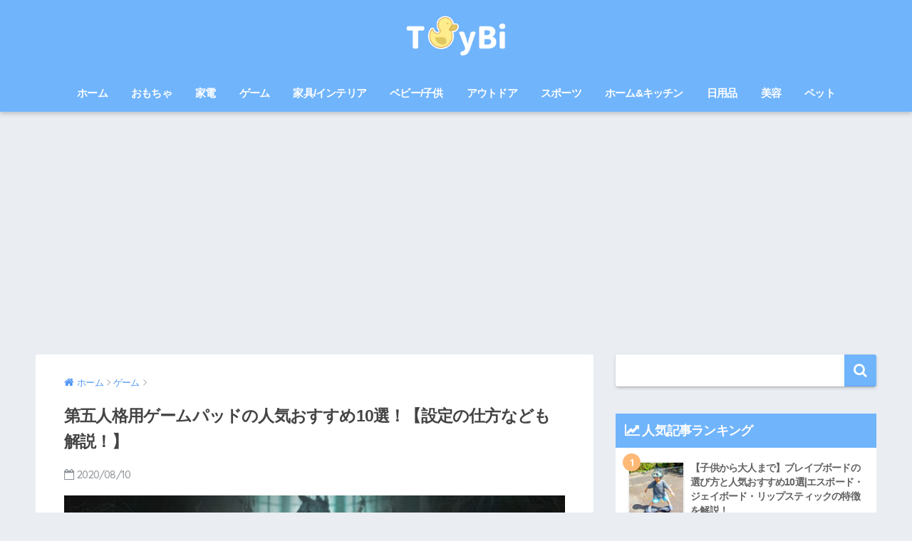

--- FILE ---
content_type: text/html; charset=UTF-8
request_url: https://toybi.jp/9513
body_size: 25001
content:
<!doctype html>
<!--[if lt IE 7]><html dir="ltr" lang="ja" prefix="og: https://ogp.me/ns#" class="no-js lt-ie9 lt-ie8 lt-ie7"><![endif]-->
<!--[if (IE 7)&!(IEMobile)]><html dir="ltr" lang="ja" prefix="og: https://ogp.me/ns#" class="no-js lt-ie9 lt-ie8"><![endif]-->
<!--[if (IE 8)&!(IEMobile)]><html dir="ltr" lang="ja" prefix="og: https://ogp.me/ns#" class="no-js lt-ie9"><![endif]-->
<!--[if gt IE 8]><!--><html dir="ltr" lang="ja" prefix="og: https://ogp.me/ns#" class="no-js"><!--<![endif]-->
<head>
	<meta charset="utf-8">
	<meta http-equiv="X-UA-Compatible" content="IE=edge">
	<meta name="HandheldFriendly" content="True">
	<meta name="MobileOptimized" content="320">
	<meta name="viewport" content="width=device-width, initial-scale=1 ,viewport-fit=cover"/>
	<meta name="msapplication-TileColor" content="#70b4fc">
	<meta name="theme-color" content="#70b4fc">
	<link rel="pingback" href="https://toybi.jp/xmlrpc.php">
	<title>第五人格用ゲームパッドの人気おすすめ10選！【設定の仕方なども解説！】 - ToyBi[トイビー]</title>

		<!-- All in One SEO 4.9.3 - aioseo.com -->
	<meta name="description" content="第五人格用ゲームパッドの最新記事です。第五人格用ゲームパッドの特徴や選び方を説明するとともに、性能や価格を比較して人気おすすめモデル10選をランキング形式で紹介します。" />
	<meta name="robots" content="max-image-preview:large" />
	<meta name="author" content="omochataro"/>
	<link rel="canonical" href="https://toybi.jp/9513" />
	<meta name="generator" content="All in One SEO (AIOSEO) 4.9.3" />

		<!-- Google tag (gtag.js) -->
<script async src="https://www.googletagmanager.com/gtag/js?id=UA-125469173-1"></script>
<script>
  window.dataLayer = window.dataLayer || [];
  function gtag(){dataLayer.push(arguments);}
  gtag('js', new Date());

  gtag('config', 'UA-125469173-1');
</script>
		<meta property="og:locale" content="ja_JP" />
		<meta property="og:site_name" content="ToyBi[トイビー] - おすすめ生活情報メディア" />
		<meta property="og:type" content="article" />
		<meta property="og:title" content="第五人格用ゲームパッドの人気おすすめ10選！【設定の仕方なども解説！】 - ToyBi[トイビー]" />
		<meta property="og:description" content="第五人格用ゲームパッドの最新記事です。第五人格用ゲームパッドの特徴や選び方を説明するとともに、性能や価格を比較して人気おすすめモデル10選をランキング形式で紹介します。" />
		<meta property="og:url" content="https://toybi.jp/9513" />
		<meta property="article:published_time" content="2020-08-10T03:45:31+00:00" />
		<meta property="article:modified_time" content="2020-08-10T03:45:31+00:00" />
		<meta name="twitter:card" content="summary" />
		<meta name="twitter:title" content="第五人格用ゲームパッドの人気おすすめ10選！【設定の仕方なども解説！】 - ToyBi[トイビー]" />
		<meta name="twitter:description" content="第五人格用ゲームパッドの最新記事です。第五人格用ゲームパッドの特徴や選び方を説明するとともに、性能や価格を比較して人気おすすめモデル10選をランキング形式で紹介します。" />
		<script type="application/ld+json" class="aioseo-schema">
			{"@context":"https:\/\/schema.org","@graph":[{"@type":"BlogPosting","@id":"https:\/\/toybi.jp\/9513#blogposting","name":"\u7b2c\u4e94\u4eba\u683c\u7528\u30b2\u30fc\u30e0\u30d1\u30c3\u30c9\u306e\u4eba\u6c17\u304a\u3059\u3059\u308110\u9078\uff01\u3010\u8a2d\u5b9a\u306e\u4ed5\u65b9\u306a\u3069\u3082\u89e3\u8aac\uff01\u3011 - ToyBi[\u30c8\u30a4\u30d3\u30fc]","headline":"\u7b2c\u4e94\u4eba\u683c\u7528\u30b2\u30fc\u30e0\u30d1\u30c3\u30c9\u306e\u4eba\u6c17\u304a\u3059\u3059\u308110\u9078\uff01\u3010\u8a2d\u5b9a\u306e\u4ed5\u65b9\u306a\u3069\u3082\u89e3\u8aac\uff01\u3011","author":{"@id":"https:\/\/toybi.jp\/author\/omochataro#author"},"publisher":{"@id":"https:\/\/toybi.jp\/#organization"},"image":{"@type":"ImageObject","url":"https:\/\/toybi.jp\/wp-content\/uploads\/2020\/08\/daigojinkaku.png","width":571,"height":313,"caption":"\u7b2c\u4e94\u4eba\u683c\u7528\u30b2\u30fc\u30e0\u30d1\u30c3\u30c9\u306e\u4eba\u6c17\u304a\u3059\u3059\u308110\u9078\uff01\u3010\u8a2d\u5b9a\u306e\u4ed5\u65b9\u306a\u3069\u3082\u89e3\u8aac\uff01\u3011"},"datePublished":"2020-08-10T12:45:31+09:00","dateModified":"2020-08-10T12:45:31+09:00","inLanguage":"ja","mainEntityOfPage":{"@id":"https:\/\/toybi.jp\/9513#webpage"},"isPartOf":{"@id":"https:\/\/toybi.jp\/9513#webpage"},"articleSection":"\u30b2\u30fc\u30e0"},{"@type":"BreadcrumbList","@id":"https:\/\/toybi.jp\/9513#breadcrumblist","itemListElement":[{"@type":"ListItem","@id":"https:\/\/toybi.jp#listItem","position":1,"name":"\u30db\u30fc\u30e0","item":"https:\/\/toybi.jp","nextItem":{"@type":"ListItem","@id":"https:\/\/toybi.jp\/category\/%e3%82%b2%e3%83%bc%e3%83%a0#listItem","name":"\u30b2\u30fc\u30e0"}},{"@type":"ListItem","@id":"https:\/\/toybi.jp\/category\/%e3%82%b2%e3%83%bc%e3%83%a0#listItem","position":2,"name":"\u30b2\u30fc\u30e0","item":"https:\/\/toybi.jp\/category\/%e3%82%b2%e3%83%bc%e3%83%a0","nextItem":{"@type":"ListItem","@id":"https:\/\/toybi.jp\/9513#listItem","name":"\u7b2c\u4e94\u4eba\u683c\u7528\u30b2\u30fc\u30e0\u30d1\u30c3\u30c9\u306e\u4eba\u6c17\u304a\u3059\u3059\u308110\u9078\uff01\u3010\u8a2d\u5b9a\u306e\u4ed5\u65b9\u306a\u3069\u3082\u89e3\u8aac\uff01\u3011"},"previousItem":{"@type":"ListItem","@id":"https:\/\/toybi.jp#listItem","name":"\u30db\u30fc\u30e0"}},{"@type":"ListItem","@id":"https:\/\/toybi.jp\/9513#listItem","position":3,"name":"\u7b2c\u4e94\u4eba\u683c\u7528\u30b2\u30fc\u30e0\u30d1\u30c3\u30c9\u306e\u4eba\u6c17\u304a\u3059\u3059\u308110\u9078\uff01\u3010\u8a2d\u5b9a\u306e\u4ed5\u65b9\u306a\u3069\u3082\u89e3\u8aac\uff01\u3011","previousItem":{"@type":"ListItem","@id":"https:\/\/toybi.jp\/category\/%e3%82%b2%e3%83%bc%e3%83%a0#listItem","name":"\u30b2\u30fc\u30e0"}}]},{"@type":"Organization","@id":"https:\/\/toybi.jp\/#organization","name":"ToyBi[\u30c8\u30a4\u30d3\u30fc]","description":"\u304a\u3059\u3059\u3081\u751f\u6d3b\u60c5\u5831\u30e1\u30c7\u30a3\u30a2","url":"https:\/\/toybi.jp\/"},{"@type":"Person","@id":"https:\/\/toybi.jp\/author\/omochataro#author","url":"https:\/\/toybi.jp\/author\/omochataro","name":"omochataro","image":{"@type":"ImageObject","@id":"https:\/\/toybi.jp\/9513#authorImage","url":"https:\/\/secure.gravatar.com\/avatar\/3ff399fccb0bedf78b0190377b9265fc?s=96&d=monsterid&r=g","width":96,"height":96,"caption":"omochataro"}},{"@type":"WebPage","@id":"https:\/\/toybi.jp\/9513#webpage","url":"https:\/\/toybi.jp\/9513","name":"\u7b2c\u4e94\u4eba\u683c\u7528\u30b2\u30fc\u30e0\u30d1\u30c3\u30c9\u306e\u4eba\u6c17\u304a\u3059\u3059\u308110\u9078\uff01\u3010\u8a2d\u5b9a\u306e\u4ed5\u65b9\u306a\u3069\u3082\u89e3\u8aac\uff01\u3011 - ToyBi[\u30c8\u30a4\u30d3\u30fc]","description":"\u7b2c\u4e94\u4eba\u683c\u7528\u30b2\u30fc\u30e0\u30d1\u30c3\u30c9\u306e\u6700\u65b0\u8a18\u4e8b\u3067\u3059\u3002\u7b2c\u4e94\u4eba\u683c\u7528\u30b2\u30fc\u30e0\u30d1\u30c3\u30c9\u306e\u7279\u5fb4\u3084\u9078\u3073\u65b9\u3092\u8aac\u660e\u3059\u308b\u3068\u3068\u3082\u306b\u3001\u6027\u80fd\u3084\u4fa1\u683c\u3092\u6bd4\u8f03\u3057\u3066\u4eba\u6c17\u304a\u3059\u3059\u3081\u30e2\u30c7\u30eb10\u9078\u3092\u30e9\u30f3\u30ad\u30f3\u30b0\u5f62\u5f0f\u3067\u7d39\u4ecb\u3057\u307e\u3059\u3002","inLanguage":"ja","isPartOf":{"@id":"https:\/\/toybi.jp\/#website"},"breadcrumb":{"@id":"https:\/\/toybi.jp\/9513#breadcrumblist"},"author":{"@id":"https:\/\/toybi.jp\/author\/omochataro#author"},"creator":{"@id":"https:\/\/toybi.jp\/author\/omochataro#author"},"image":{"@type":"ImageObject","url":"https:\/\/toybi.jp\/wp-content\/uploads\/2020\/08\/daigojinkaku.png","@id":"https:\/\/toybi.jp\/9513\/#mainImage","width":571,"height":313,"caption":"\u7b2c\u4e94\u4eba\u683c\u7528\u30b2\u30fc\u30e0\u30d1\u30c3\u30c9\u306e\u4eba\u6c17\u304a\u3059\u3059\u308110\u9078\uff01\u3010\u8a2d\u5b9a\u306e\u4ed5\u65b9\u306a\u3069\u3082\u89e3\u8aac\uff01\u3011"},"primaryImageOfPage":{"@id":"https:\/\/toybi.jp\/9513#mainImage"},"datePublished":"2020-08-10T12:45:31+09:00","dateModified":"2020-08-10T12:45:31+09:00"},{"@type":"WebSite","@id":"https:\/\/toybi.jp\/#website","url":"https:\/\/toybi.jp\/","name":"ToyBi[\u30c8\u30a4\u30d3\u30fc]","description":"\u304a\u3059\u3059\u3081\u751f\u6d3b\u60c5\u5831\u30e1\u30c7\u30a3\u30a2","inLanguage":"ja","publisher":{"@id":"https:\/\/toybi.jp\/#organization"}}]}
		</script>
		<!-- All in One SEO -->

<link rel='dns-prefetch' href='//webfonts.xserver.jp' />
<link rel='dns-prefetch' href='//ajax.googleapis.com' />
<link rel='dns-prefetch' href='//fonts.googleapis.com' />
<link rel="alternate" type="application/rss+xml" title="ToyBi[トイビー] &raquo; フィード" href="https://toybi.jp/feed" />
<script type="text/javascript">
/* <![CDATA[ */
window._wpemojiSettings = {"baseUrl":"https:\/\/s.w.org\/images\/core\/emoji\/15.0.3\/72x72\/","ext":".png","svgUrl":"https:\/\/s.w.org\/images\/core\/emoji\/15.0.3\/svg\/","svgExt":".svg","source":{"concatemoji":"https:\/\/toybi.jp\/wp-includes\/js\/wp-emoji-release.min.js"}};
/*! This file is auto-generated */
!function(i,n){var o,s,e;function c(e){try{var t={supportTests:e,timestamp:(new Date).valueOf()};sessionStorage.setItem(o,JSON.stringify(t))}catch(e){}}function p(e,t,n){e.clearRect(0,0,e.canvas.width,e.canvas.height),e.fillText(t,0,0);var t=new Uint32Array(e.getImageData(0,0,e.canvas.width,e.canvas.height).data),r=(e.clearRect(0,0,e.canvas.width,e.canvas.height),e.fillText(n,0,0),new Uint32Array(e.getImageData(0,0,e.canvas.width,e.canvas.height).data));return t.every(function(e,t){return e===r[t]})}function u(e,t,n){switch(t){case"flag":return n(e,"\ud83c\udff3\ufe0f\u200d\u26a7\ufe0f","\ud83c\udff3\ufe0f\u200b\u26a7\ufe0f")?!1:!n(e,"\ud83c\uddfa\ud83c\uddf3","\ud83c\uddfa\u200b\ud83c\uddf3")&&!n(e,"\ud83c\udff4\udb40\udc67\udb40\udc62\udb40\udc65\udb40\udc6e\udb40\udc67\udb40\udc7f","\ud83c\udff4\u200b\udb40\udc67\u200b\udb40\udc62\u200b\udb40\udc65\u200b\udb40\udc6e\u200b\udb40\udc67\u200b\udb40\udc7f");case"emoji":return!n(e,"\ud83d\udc26\u200d\u2b1b","\ud83d\udc26\u200b\u2b1b")}return!1}function f(e,t,n){var r="undefined"!=typeof WorkerGlobalScope&&self instanceof WorkerGlobalScope?new OffscreenCanvas(300,150):i.createElement("canvas"),a=r.getContext("2d",{willReadFrequently:!0}),o=(a.textBaseline="top",a.font="600 32px Arial",{});return e.forEach(function(e){o[e]=t(a,e,n)}),o}function t(e){var t=i.createElement("script");t.src=e,t.defer=!0,i.head.appendChild(t)}"undefined"!=typeof Promise&&(o="wpEmojiSettingsSupports",s=["flag","emoji"],n.supports={everything:!0,everythingExceptFlag:!0},e=new Promise(function(e){i.addEventListener("DOMContentLoaded",e,{once:!0})}),new Promise(function(t){var n=function(){try{var e=JSON.parse(sessionStorage.getItem(o));if("object"==typeof e&&"number"==typeof e.timestamp&&(new Date).valueOf()<e.timestamp+604800&&"object"==typeof e.supportTests)return e.supportTests}catch(e){}return null}();if(!n){if("undefined"!=typeof Worker&&"undefined"!=typeof OffscreenCanvas&&"undefined"!=typeof URL&&URL.createObjectURL&&"undefined"!=typeof Blob)try{var e="postMessage("+f.toString()+"("+[JSON.stringify(s),u.toString(),p.toString()].join(",")+"));",r=new Blob([e],{type:"text/javascript"}),a=new Worker(URL.createObjectURL(r),{name:"wpTestEmojiSupports"});return void(a.onmessage=function(e){c(n=e.data),a.terminate(),t(n)})}catch(e){}c(n=f(s,u,p))}t(n)}).then(function(e){for(var t in e)n.supports[t]=e[t],n.supports.everything=n.supports.everything&&n.supports[t],"flag"!==t&&(n.supports.everythingExceptFlag=n.supports.everythingExceptFlag&&n.supports[t]);n.supports.everythingExceptFlag=n.supports.everythingExceptFlag&&!n.supports.flag,n.DOMReady=!1,n.readyCallback=function(){n.DOMReady=!0}}).then(function(){return e}).then(function(){var e;n.supports.everything||(n.readyCallback(),(e=n.source||{}).concatemoji?t(e.concatemoji):e.wpemoji&&e.twemoji&&(t(e.twemoji),t(e.wpemoji)))}))}((window,document),window._wpemojiSettings);
/* ]]> */
</script>
<style id='wp-emoji-styles-inline-css' type='text/css'>

	img.wp-smiley, img.emoji {
		display: inline !important;
		border: none !important;
		box-shadow: none !important;
		height: 1em !important;
		width: 1em !important;
		margin: 0 0.07em !important;
		vertical-align: -0.1em !important;
		background: none !important;
		padding: 0 !important;
	}
</style>
<link rel='stylesheet' id='wp-block-library-css' href='https://toybi.jp/wp-includes/css/dist/block-library/style.min.css' type='text/css' media='all' />
<link rel='stylesheet' id='aioseo/css/src/vue/standalone/blocks/table-of-contents/global.scss-css' href='https://toybi.jp/wp-content/plugins/all-in-one-seo-pack/dist/Lite/assets/css/table-of-contents/global.e90f6d47.css' type='text/css' media='all' />
<style id='classic-theme-styles-inline-css' type='text/css'>
/*! This file is auto-generated */
.wp-block-button__link{color:#fff;background-color:#32373c;border-radius:9999px;box-shadow:none;text-decoration:none;padding:calc(.667em + 2px) calc(1.333em + 2px);font-size:1.125em}.wp-block-file__button{background:#32373c;color:#fff;text-decoration:none}
</style>
<style id='global-styles-inline-css' type='text/css'>
body{--wp--preset--color--black: #000000;--wp--preset--color--cyan-bluish-gray: #abb8c3;--wp--preset--color--white: #ffffff;--wp--preset--color--pale-pink: #f78da7;--wp--preset--color--vivid-red: #cf2e2e;--wp--preset--color--luminous-vivid-orange: #ff6900;--wp--preset--color--luminous-vivid-amber: #fcb900;--wp--preset--color--light-green-cyan: #7bdcb5;--wp--preset--color--vivid-green-cyan: #00d084;--wp--preset--color--pale-cyan-blue: #8ed1fc;--wp--preset--color--vivid-cyan-blue: #0693e3;--wp--preset--color--vivid-purple: #9b51e0;--wp--preset--gradient--vivid-cyan-blue-to-vivid-purple: linear-gradient(135deg,rgba(6,147,227,1) 0%,rgb(155,81,224) 100%);--wp--preset--gradient--light-green-cyan-to-vivid-green-cyan: linear-gradient(135deg,rgb(122,220,180) 0%,rgb(0,208,130) 100%);--wp--preset--gradient--luminous-vivid-amber-to-luminous-vivid-orange: linear-gradient(135deg,rgba(252,185,0,1) 0%,rgba(255,105,0,1) 100%);--wp--preset--gradient--luminous-vivid-orange-to-vivid-red: linear-gradient(135deg,rgba(255,105,0,1) 0%,rgb(207,46,46) 100%);--wp--preset--gradient--very-light-gray-to-cyan-bluish-gray: linear-gradient(135deg,rgb(238,238,238) 0%,rgb(169,184,195) 100%);--wp--preset--gradient--cool-to-warm-spectrum: linear-gradient(135deg,rgb(74,234,220) 0%,rgb(151,120,209) 20%,rgb(207,42,186) 40%,rgb(238,44,130) 60%,rgb(251,105,98) 80%,rgb(254,248,76) 100%);--wp--preset--gradient--blush-light-purple: linear-gradient(135deg,rgb(255,206,236) 0%,rgb(152,150,240) 100%);--wp--preset--gradient--blush-bordeaux: linear-gradient(135deg,rgb(254,205,165) 0%,rgb(254,45,45) 50%,rgb(107,0,62) 100%);--wp--preset--gradient--luminous-dusk: linear-gradient(135deg,rgb(255,203,112) 0%,rgb(199,81,192) 50%,rgb(65,88,208) 100%);--wp--preset--gradient--pale-ocean: linear-gradient(135deg,rgb(255,245,203) 0%,rgb(182,227,212) 50%,rgb(51,167,181) 100%);--wp--preset--gradient--electric-grass: linear-gradient(135deg,rgb(202,248,128) 0%,rgb(113,206,126) 100%);--wp--preset--gradient--midnight: linear-gradient(135deg,rgb(2,3,129) 0%,rgb(40,116,252) 100%);--wp--preset--font-size--small: 13px;--wp--preset--font-size--medium: 20px;--wp--preset--font-size--large: 36px;--wp--preset--font-size--x-large: 42px;--wp--preset--spacing--20: 0.44rem;--wp--preset--spacing--30: 0.67rem;--wp--preset--spacing--40: 1rem;--wp--preset--spacing--50: 1.5rem;--wp--preset--spacing--60: 2.25rem;--wp--preset--spacing--70: 3.38rem;--wp--preset--spacing--80: 5.06rem;--wp--preset--shadow--natural: 6px 6px 9px rgba(0, 0, 0, 0.2);--wp--preset--shadow--deep: 12px 12px 50px rgba(0, 0, 0, 0.4);--wp--preset--shadow--sharp: 6px 6px 0px rgba(0, 0, 0, 0.2);--wp--preset--shadow--outlined: 6px 6px 0px -3px rgba(255, 255, 255, 1), 6px 6px rgba(0, 0, 0, 1);--wp--preset--shadow--crisp: 6px 6px 0px rgba(0, 0, 0, 1);}:where(.is-layout-flex){gap: 0.5em;}:where(.is-layout-grid){gap: 0.5em;}body .is-layout-flex{display: flex;}body .is-layout-flex{flex-wrap: wrap;align-items: center;}body .is-layout-flex > *{margin: 0;}body .is-layout-grid{display: grid;}body .is-layout-grid > *{margin: 0;}:where(.wp-block-columns.is-layout-flex){gap: 2em;}:where(.wp-block-columns.is-layout-grid){gap: 2em;}:where(.wp-block-post-template.is-layout-flex){gap: 1.25em;}:where(.wp-block-post-template.is-layout-grid){gap: 1.25em;}.has-black-color{color: var(--wp--preset--color--black) !important;}.has-cyan-bluish-gray-color{color: var(--wp--preset--color--cyan-bluish-gray) !important;}.has-white-color{color: var(--wp--preset--color--white) !important;}.has-pale-pink-color{color: var(--wp--preset--color--pale-pink) !important;}.has-vivid-red-color{color: var(--wp--preset--color--vivid-red) !important;}.has-luminous-vivid-orange-color{color: var(--wp--preset--color--luminous-vivid-orange) !important;}.has-luminous-vivid-amber-color{color: var(--wp--preset--color--luminous-vivid-amber) !important;}.has-light-green-cyan-color{color: var(--wp--preset--color--light-green-cyan) !important;}.has-vivid-green-cyan-color{color: var(--wp--preset--color--vivid-green-cyan) !important;}.has-pale-cyan-blue-color{color: var(--wp--preset--color--pale-cyan-blue) !important;}.has-vivid-cyan-blue-color{color: var(--wp--preset--color--vivid-cyan-blue) !important;}.has-vivid-purple-color{color: var(--wp--preset--color--vivid-purple) !important;}.has-black-background-color{background-color: var(--wp--preset--color--black) !important;}.has-cyan-bluish-gray-background-color{background-color: var(--wp--preset--color--cyan-bluish-gray) !important;}.has-white-background-color{background-color: var(--wp--preset--color--white) !important;}.has-pale-pink-background-color{background-color: var(--wp--preset--color--pale-pink) !important;}.has-vivid-red-background-color{background-color: var(--wp--preset--color--vivid-red) !important;}.has-luminous-vivid-orange-background-color{background-color: var(--wp--preset--color--luminous-vivid-orange) !important;}.has-luminous-vivid-amber-background-color{background-color: var(--wp--preset--color--luminous-vivid-amber) !important;}.has-light-green-cyan-background-color{background-color: var(--wp--preset--color--light-green-cyan) !important;}.has-vivid-green-cyan-background-color{background-color: var(--wp--preset--color--vivid-green-cyan) !important;}.has-pale-cyan-blue-background-color{background-color: var(--wp--preset--color--pale-cyan-blue) !important;}.has-vivid-cyan-blue-background-color{background-color: var(--wp--preset--color--vivid-cyan-blue) !important;}.has-vivid-purple-background-color{background-color: var(--wp--preset--color--vivid-purple) !important;}.has-black-border-color{border-color: var(--wp--preset--color--black) !important;}.has-cyan-bluish-gray-border-color{border-color: var(--wp--preset--color--cyan-bluish-gray) !important;}.has-white-border-color{border-color: var(--wp--preset--color--white) !important;}.has-pale-pink-border-color{border-color: var(--wp--preset--color--pale-pink) !important;}.has-vivid-red-border-color{border-color: var(--wp--preset--color--vivid-red) !important;}.has-luminous-vivid-orange-border-color{border-color: var(--wp--preset--color--luminous-vivid-orange) !important;}.has-luminous-vivid-amber-border-color{border-color: var(--wp--preset--color--luminous-vivid-amber) !important;}.has-light-green-cyan-border-color{border-color: var(--wp--preset--color--light-green-cyan) !important;}.has-vivid-green-cyan-border-color{border-color: var(--wp--preset--color--vivid-green-cyan) !important;}.has-pale-cyan-blue-border-color{border-color: var(--wp--preset--color--pale-cyan-blue) !important;}.has-vivid-cyan-blue-border-color{border-color: var(--wp--preset--color--vivid-cyan-blue) !important;}.has-vivid-purple-border-color{border-color: var(--wp--preset--color--vivid-purple) !important;}.has-vivid-cyan-blue-to-vivid-purple-gradient-background{background: var(--wp--preset--gradient--vivid-cyan-blue-to-vivid-purple) !important;}.has-light-green-cyan-to-vivid-green-cyan-gradient-background{background: var(--wp--preset--gradient--light-green-cyan-to-vivid-green-cyan) !important;}.has-luminous-vivid-amber-to-luminous-vivid-orange-gradient-background{background: var(--wp--preset--gradient--luminous-vivid-amber-to-luminous-vivid-orange) !important;}.has-luminous-vivid-orange-to-vivid-red-gradient-background{background: var(--wp--preset--gradient--luminous-vivid-orange-to-vivid-red) !important;}.has-very-light-gray-to-cyan-bluish-gray-gradient-background{background: var(--wp--preset--gradient--very-light-gray-to-cyan-bluish-gray) !important;}.has-cool-to-warm-spectrum-gradient-background{background: var(--wp--preset--gradient--cool-to-warm-spectrum) !important;}.has-blush-light-purple-gradient-background{background: var(--wp--preset--gradient--blush-light-purple) !important;}.has-blush-bordeaux-gradient-background{background: var(--wp--preset--gradient--blush-bordeaux) !important;}.has-luminous-dusk-gradient-background{background: var(--wp--preset--gradient--luminous-dusk) !important;}.has-pale-ocean-gradient-background{background: var(--wp--preset--gradient--pale-ocean) !important;}.has-electric-grass-gradient-background{background: var(--wp--preset--gradient--electric-grass) !important;}.has-midnight-gradient-background{background: var(--wp--preset--gradient--midnight) !important;}.has-small-font-size{font-size: var(--wp--preset--font-size--small) !important;}.has-medium-font-size{font-size: var(--wp--preset--font-size--medium) !important;}.has-large-font-size{font-size: var(--wp--preset--font-size--large) !important;}.has-x-large-font-size{font-size: var(--wp--preset--font-size--x-large) !important;}
.wp-block-navigation a:where(:not(.wp-element-button)){color: inherit;}
:where(.wp-block-post-template.is-layout-flex){gap: 1.25em;}:where(.wp-block-post-template.is-layout-grid){gap: 1.25em;}
:where(.wp-block-columns.is-layout-flex){gap: 2em;}:where(.wp-block-columns.is-layout-grid){gap: 2em;}
.wp-block-pullquote{font-size: 1.5em;line-height: 1.6;}
</style>
<link rel='stylesheet' id='contact-form-7-css' href='https://toybi.jp/wp-content/plugins/contact-form-7/includes/css/styles.css' type='text/css' media='all' />
<link rel='stylesheet' id='sng-stylesheet-css' href='https://toybi.jp/wp-content/themes/sango-theme/style.css?ver15' type='text/css' media='all' />
<link rel='stylesheet' id='sng-option-css' href='https://toybi.jp/wp-content/themes/sango-theme/entry-option.css?ver15' type='text/css' media='all' />
<link rel='stylesheet' id='child-style-css' href='https://toybi.jp/wp-content/themes/sango-theme-child/style.css' type='text/css' media='all' />
<link rel='stylesheet' id='sng-googlefonts-css' href='//fonts.googleapis.com/css?family=Quicksand%3A500%2C700' type='text/css' media='all' />
<link rel='stylesheet' id='sng-fontawesome-css' href='https://toybi.jp/wp-content/themes/sango-theme/library/fontawesome/css/font-awesome.min.css' type='text/css' media='all' />
<link rel='stylesheet' id='ripple-style-css' href='https://toybi.jp/wp-content/themes/sango-theme/library/ripple/rippler.min.css' type='text/css' media='all' />
<script type="text/javascript" src="https://ajax.googleapis.com/ajax/libs/jquery/2.2.4/jquery.min.js" id="jquery-js"></script>
<script type="text/javascript" src="//webfonts.xserver.jp/js/xserverv3.js?fadein=0" id="typesquare_std-js"></script>
<script type="text/javascript" src="https://toybi.jp/wp-content/themes/sango-theme/library/js/modernizr.custom.min.js" id="sng-modernizr-js"></script>
<link rel="https://api.w.org/" href="https://toybi.jp/wp-json/" /><link rel="alternate" type="application/json" href="https://toybi.jp/wp-json/wp/v2/posts/9513" /><link rel="EditURI" type="application/rsd+xml" title="RSD" href="https://toybi.jp/xmlrpc.php?rsd" />
<link rel='shortlink' href='https://toybi.jp/?p=9513' />
<link rel="alternate" type="application/json+oembed" href="https://toybi.jp/wp-json/oembed/1.0/embed?url=https%3A%2F%2Ftoybi.jp%2F9513" />
<link rel="alternate" type="text/xml+oembed" href="https://toybi.jp/wp-json/oembed/1.0/embed?url=https%3A%2F%2Ftoybi.jp%2F9513&#038;format=xml" />
<!-- Advance Canonical URL (Basic) --><link rel="canonical" content="https://toybi.jp/9513"><!-- Advance Canonical URL --><meta property="og:title" content="第五人格用ゲームパッドの人気おすすめ10選！【設定の仕方なども解説！】" />
<meta property="og:description" content="androidとiosで配信され人気を博している第五人格。 現在はPCでも遊ぶことができるようになりました！ ただ、キーボードでプレイするとなるとやりにくさを感じてしまうのも事実。 できれば操作性で上回るゲームパッドでプ ... " />
<meta property="og:type" content="article" />
<meta property="og:url" content="https://toybi.jp/9513" />
<meta property="og:image" content="https://toybi.jp/wp-content/uploads/2020/08/daigojinkaku.png" />
<meta property="og:site_name" content="ToyBi[トイビー]" />
<meta name="twitter:card" content="summary_large_image" />
<script async src="//pagead2.googlesyndication.com/pagead/js/adsbygoogle.js"></script>
<script>
  (adsbygoogle = window.adsbygoogle || []).push({
    google_ad_client: "ca-pub-2622070995266380",
    enable_page_level_ads: true
  });
</script>

<script async custom-element="amp-auto-ads"
        src="https://cdn.ampproject.org/v0/amp-auto-ads-0.1.js">
</script>
<link rel="icon" href="https://toybi.jp/wp-content/uploads/2018/09/cropped-interior-design-6-32x32.png" sizes="32x32" />
<link rel="icon" href="https://toybi.jp/wp-content/uploads/2018/09/cropped-interior-design-6-192x192.png" sizes="192x192" />
<link rel="apple-touch-icon" href="https://toybi.jp/wp-content/uploads/2018/09/cropped-interior-design-6-180x180.png" />
<meta name="msapplication-TileImage" content="https://toybi.jp/wp-content/uploads/2018/09/cropped-interior-design-6-270x270.png" />
		<style type="text/css" id="wp-custom-css">
			#logo, #logo img, .desktop-nav li a,#drawer__open {
    height: 90px;
    line-height: 90px;
    object-fit: contain;
}

/* ------------------------------------- */
/*       かんたんリンク カスタマイズ     */
/* ------------------------------------- */

/* --------- 外枠 --------- */
div.easyLink-box {
    border:double #CCC !important; /* ２重線 */
    box-shadow: 2px 3px 9px -5px rgba(0,0,0,.25);
}

/* --- 商品リンク タイトル --- */
p.easyLink-info-name a {
    color: #3296d2 !important; /* 文字色 */
}

/* --------- ボタン色 --------- */
a.easyLink-info-btn-amazon {
    background: #f6a306 !important; /* 背景色 */
    border: 2px solid #f6a306 !important; /* 外枠 */
    box-shadow: 0px 3px 7px 0px rgba(0,0,0,.25); /* 影 */
}

a.easyLink-info-btn-rakuten {
    background: #cf4944 !important; /* 背景色 */
    border: 2px solid #cf4944 !important; /* 外枠 */
    box-shadow: 0px 3px 7px 0px rgba(0,0,0,.25); /* 影 */
}

a.easyLink-info-btn-yahoo {
    background: #51a7e8 !important; /* 背景色 */
    border: 2px solid #51a7e8 !important; /* 外枠 */
    box-shadow: 0px 3px 7px 0px rgba(0,0,0,.25); /* 影 */
}

/* --- マウスオーバー時のボタン色 --- */
a:hover.easyLink-info-btn-amazon {
    opacity: 1 !important; /* 透明度(1.0=不透明 0.0=完全透明) */
    background: #fff !important; /* 背景色 */
    color: #f6a306 !important; /* 文字色 */
}

a:hover.easyLink-info-btn-rakuten {
    opacity: 1 !important; /* 透明度(1.0=不透明 0.0=完全透明) */
    background: #fff !important; /* 背景色 */
    color: #cf4944 !important; /* 文字色 */
}

a:hover.easyLink-info-btn-yahoo {
    opacity: 1 !important; /* 透明度(1.0=不透明 0.0=完全透明) */
    background: #fff !important; /* 背景色 */
    color: #51a7e8 !important; /* 文字色 */
}

/* --- 最後のボタン下の空白を削除 --- */
div.easyLink-box div.easyLink-info p.easyLink-info-btn a:last-child {
    margin-bottom: 0 !important;
}

/* --- PC以外の時の設定 --- */
@media screen and (max-width: 703px) {
div.easyLink-box div.easyLink-img {
    height: 180px !important; /* 商品画像の大きさを調整 */
}
}
		</style>
		<style>
a {color: #4f96f6;}
.main-c {color: #70b4fc;}
.main-bc {background-color: #70b4fc;}
.main-bdr,#inner-content .main-bdr {border-color:  #70b4fc;}
.pastel-bc , #inner-content .pastel-bc {background-color: #70b4fc;}
.accent-c {color: #ffb977;}
.accent-bc {background-color: #ffb977;}
.header,#footer-menu,.drawer__title {background-color: #70b4fc;}
#logo a {color: #ffffff;}
.desktop-nav li a , .mobile-nav li a, #footer-menu a ,.copyright, #drawer__open,.drawer__title {color: #FFF;}
.drawer__title .close span, .drawer__title .close span:before {background: #FFF;}
.desktop-nav li:after {background: #FFF;}
.mobile-nav .current-menu-item {border-bottom-color: #FFF;}
.widgettitle {color: #ffffff;background-color:#70b4fc;}
.footer {background-color: #e0e4eb;}
.footer, .footer a, .footer .widget ul li a {color: #3c3c3c;}
#toc_container .toc_title, #footer_menu .raised, .pagination a, .pagination span, #reply-title:before , .entry-content blockquote:before ,.main-c-before li:before ,.main-c-b:before{color: #70b4fc;}
#searchsubmit, #toc_container .toc_title:before, .cat-name, .pre_tag > span, .pagination .current, #submit ,.withtag_list > span,.main-bc-before li:before {background-color: #70b4fc;}
#toc_container, h3 ,.li-mainbdr ul,.li-mainbdr ol {border-color: #70b4fc;}
.search-title .fa-search ,.acc-bc-before li:before {background: #ffb977;}
.li-accentbdr ul, .li-accentbdr ol {border-color: #ffb977;}
.pagination a:hover ,.li-pastelbc ul, .li-pastelbc ol {background: #70b4fc;}
body {font-size: 92%;}
@media only screen and (min-width: 481px) {
body {font-size: 96%;}
}
@media only screen and (min-width: 1030px) {
body {font-size: 96%;}
}
.totop {background: #5ba9f7;}
.header-info a {color: #FFF; background: linear-gradient(95deg,#738bff,#85e3ec);}
.fixed-menu ul {background: #FFF;}
.fixed-menu a {color: #a2a7ab;}
.fixed-menu .current-menu-item a , .fixed-menu ul li a.active {color: #6bb6ff;}
.post-tab {background: #FFF;} .post-tab>div {color: #a7a7a7} .post-tab > div.tab-active{background: linear-gradient(45deg,#bdb9ff,#67b8ff)}
</style>
</head>
<body class="post-template-default single single-post postid-9513 single-format-standard">
	<div id="container">
		<header class="header header--center">
						<div id="inner-header" class="wrap cf">
									<p id="logo" class="h1 dfont">
						<a href="https://toybi.jp"><img src="https://toybi.jp/wp-content/uploads/2018/09/ToyBi-1.png" alt="ToyBi[トイビー]"></a>
					</p>
				<nav class="desktop-nav clearfix"><ul id="menu-pc%e3%83%98%e3%83%83%e3%83%80%e3%83%bc%e3%83%a1%e3%83%8b%e3%83%a5%e3%83%bc" class="menu"><li id="menu-item-8411" class="menu-item menu-item-type-custom menu-item-object-custom menu-item-home menu-item-8411"><a href="https://toybi.jp/">ホーム</a></li>
<li id="menu-item-8406" class="menu-item menu-item-type-taxonomy menu-item-object-category menu-item-8406"><a href="https://toybi.jp/category/%e3%81%8a%e3%82%82%e3%81%a1%e3%82%83">おもちゃ</a></li>
<li id="menu-item-8405" class="menu-item menu-item-type-taxonomy menu-item-object-category menu-item-8405"><a href="https://toybi.jp/category/%e5%ae%b6%e9%9b%bb">家電</a></li>
<li id="menu-item-8409" class="menu-item menu-item-type-taxonomy menu-item-object-category current-post-ancestor current-menu-parent current-post-parent menu-item-8409"><a href="https://toybi.jp/category/%e3%82%b2%e3%83%bc%e3%83%a0">ゲーム</a></li>
<li id="menu-item-8407" class="menu-item menu-item-type-taxonomy menu-item-object-category menu-item-8407"><a href="https://toybi.jp/category/%e5%ae%b6%e5%85%b7-%e3%82%a4%e3%83%b3%e3%83%86%e3%83%aa%e3%82%a2">家具/インテリア</a></li>
<li id="menu-item-8408" class="menu-item menu-item-type-taxonomy menu-item-object-category menu-item-8408"><a href="https://toybi.jp/category/%e3%83%99%e3%83%93%e3%83%bc-%e5%ad%90%e4%be%9b">ベビー/子供</a></li>
<li id="menu-item-8410" class="menu-item menu-item-type-taxonomy menu-item-object-category menu-item-8410"><a href="https://toybi.jp/category/%e3%82%a2%e3%82%a6%e3%83%88%e3%83%89%e3%82%a2">アウトドア</a></li>
<li id="menu-item-8481" class="menu-item menu-item-type-taxonomy menu-item-object-category menu-item-8481"><a href="https://toybi.jp/category/%e3%82%b9%e3%83%9d%e3%83%bc%e3%83%84">スポーツ</a></li>
<li id="menu-item-8482" class="menu-item menu-item-type-taxonomy menu-item-object-category menu-item-8482"><a href="https://toybi.jp/category/%e3%83%9b%e3%83%bc%e3%83%a0%e3%82%ad%e3%83%83%e3%83%81%e3%83%b3">ホーム&#038;キッチン</a></li>
<li id="menu-item-8483" class="menu-item menu-item-type-taxonomy menu-item-object-category menu-item-8483"><a href="https://toybi.jp/category/%e6%97%a5%e7%94%a8%e5%93%81">日用品</a></li>
<li id="menu-item-12866" class="menu-item menu-item-type-taxonomy menu-item-object-category menu-item-12866"><a href="https://toybi.jp/category/%e7%be%8e%e5%ae%b9">美容</a></li>
<li id="menu-item-13173" class="menu-item menu-item-type-taxonomy menu-item-object-category menu-item-13173"><a href="https://toybi.jp/category/%e3%83%9a%e3%83%83%e3%83%88">ペット</a></li>
</ul></nav>			</div>
					</header>
			<div id="content">
		<div id="inner-content" class="wrap cf">
			<main id="main" class="m-all t-2of3 d-5of7 cf">
							       <article id="entry" class="cf post-9513 post type-post status-publish format-standard has-post-thumbnail category-91">
			       	  <header class="article-header entry-header">
	<nav id="breadcrumb"><ul itemscope itemtype="http://schema.org/BreadcrumbList"><li itemprop="itemListElement" itemscope itemtype="http://schema.org/ListItem"><a href="https://toybi.jp" itemprop="item"><span itemprop="name">ホーム</span></a><meta itemprop="position" content="1" /></li><li itemprop="itemListElement" itemscope itemtype="http://schema.org/ListItem"><a href="https://toybi.jp/category/%e3%82%b2%e3%83%bc%e3%83%a0" itemprop="item"><span itemprop="name">ゲーム</span></a><meta itemprop="position" content="2" /></li></ul></nav>    <h1 class="entry-title single-title">第五人格用ゲームパッドの人気おすすめ10選！【設定の仕方なども解説！】</h1>
	<p class="entry-meta vcard dfont">
			       	<time class="pubdate entry-time" datetime="2020-08-10">2020/08/10</time>
	       	    </p>
            <p class="post-thumbnail"><img width="571" height="313" src="https://toybi.jp/wp-content/uploads/2020/08/daigojinkaku.png" class="attachment-large size-large wp-post-image" alt="第五人格用ゲームパッドの人気おすすめ10選！【設定の仕方なども解説！】" decoding="async" fetchpriority="high" srcset="https://toybi.jp/wp-content/uploads/2020/08/daigojinkaku.png 571w, https://toybi.jp/wp-content/uploads/2020/08/daigojinkaku-300x164.png 300w" sizes="(max-width: 571px) 100vw, 571px" /></p>
		  	<input type="checkbox" id="fab">
	  <label class="fab-btn accent-bc" for="fab"><i class="fa fa-share-alt"></i></label>
	  <label class="fab__close-cover" for="fab"></label>
	  <!--FABの中身-->
	  <div id="fab__contents">
		 <div class="fab__contents-main dfont">
		    <label class="close" for="fab"><span></span></label>
		    <p class="fab__contents_title">SHARE</p>
		  			  		<div class="fab__contents_img" style="background-image: url(https://toybi.jp/wp-content/uploads/2020/08/daigojinkaku-520x300.png);">
		  		</div>
		  			  	    <div class="sns-btn">
            <ul>
          <!-- twitter -->
          <li class="tw sns-btn__item">
              <a href="http://twitter.com/share?url=https%3A%2F%2Ftoybi.jp%2F9513&text=%E7%AC%AC%E4%BA%94%E4%BA%BA%E6%A0%BC%E7%94%A8%E3%82%B2%E3%83%BC%E3%83%A0%E3%83%91%E3%83%83%E3%83%89%E3%81%AE%E4%BA%BA%E6%B0%97%E3%81%8A%E3%81%99%E3%81%99%E3%82%8110%E9%81%B8%EF%BC%81%E3%80%90%E8%A8%AD%E5%AE%9A%E3%81%AE%E4%BB%95%E6%96%B9%E3%81%AA%E3%81%A9%E3%82%82%E8%A7%A3%E8%AA%AC%EF%BC%81%E3%80%91%EF%BD%9CToyBi%5B%E3%83%88%E3%82%A4%E3%83%93%E3%83%BC%5D" target="_blank" rel="nofollow">
                  <i class="fa fa-twitter"></i>
                  <span class="share_txt">ツイート</span>
              </a>
                        </li>

          <!-- facebook -->
          <li class="fb sns-btn__item">
              <a href="http://www.facebook.com/share.php?u=https%3A%2F%2Ftoybi.jp%2F9513&t=%E7%AC%AC%E4%BA%94%E4%BA%BA%E6%A0%BC%E7%94%A8%E3%82%B2%E3%83%BC%E3%83%A0%E3%83%91%E3%83%83%E3%83%89%E3%81%AE%E4%BA%BA%E6%B0%97%E3%81%8A%E3%81%99%E3%81%99%E3%82%8110%E9%81%B8%EF%BC%81%E3%80%90%E8%A8%AD%E5%AE%9A%E3%81%AE%E4%BB%95%E6%96%B9%E3%81%AA%E3%81%A9%E3%82%82%E8%A7%A3%E8%AA%AC%EF%BC%81%E3%80%91%EF%BD%9CToyBi%5B%E3%83%88%E3%82%A4%E3%83%93%E3%83%BC%5D" target="_blank" rel="nofollow">
                  <i class="fa fa-facebook"></i>
                  <span class="share_txt">シェア</span>
              </a>
                        </li>

          <!-- はてなブックマーク -->
          <li class="hatebu sns-btn__item">
            <a href="http://b.hatena.ne.jp/add?mode=confirm&url=https%3A%2F%2Ftoybi.jp%2F9513"  onclick="javascript:window.open(this.href, '', 'menubar=no,toolbar=no,resizable=yes,scrollbars=yes,height=400,width=510');return false;" target="_blank" rel="nofollow">
                  <i class="fa fa-hatebu"></i>
                  <span class="share_txt">はてブ</span>
              </a>
                        </li>

          <!-- Google+ 別デザインのときは非表示に-->
                        <li class="gplus sns-btn__item">
                  <a href="https://plus.google.com/share?url=https%3A%2F%2Ftoybi.jp%2F9513" target="_blank" rel="nofollow">
                      <i class="fa fa-google-plus" aria-hidden="true"></i>
                      <span class="share_txt">Google+</span>
                  </a>
                                </li>
          
          <!-- Pocket -->
          <li class="pkt sns-btn__item">
             <a href="http://getpocket.com/edit?url=https%3A%2F%2Ftoybi.jp%2F9513&title=%E7%AC%AC%E4%BA%94%E4%BA%BA%E6%A0%BC%E7%94%A8%E3%82%B2%E3%83%BC%E3%83%A0%E3%83%91%E3%83%83%E3%83%89%E3%81%AE%E4%BA%BA%E6%B0%97%E3%81%8A%E3%81%99%E3%81%99%E3%82%8110%E9%81%B8%EF%BC%81%E3%80%90%E8%A8%AD%E5%AE%9A%E3%81%AE%E4%BB%95%E6%96%B9%E3%81%AA%E3%81%A9%E3%82%82%E8%A7%A3%E8%AA%AC%EF%BC%81%E3%80%91%EF%BD%9CToyBi%5B%E3%83%88%E3%82%A4%E3%83%93%E3%83%BC%5D" target="_blank" rel="nofollow">
                  <i class="fa fa-get-pocket"></i>
                  <span class="share_txt">Pocket</span>
              </a>
                        </li>

          <!-- LINE -->
          <li class="line sns-btn__item">
              <a href="http://line.me/R/msg/text/?https%3A%2F%2Ftoybi.jp%2F9513%0D%0A%E7%AC%AC%E4%BA%94%E4%BA%BA%E6%A0%BC%E7%94%A8%E3%82%B2%E3%83%BC%E3%83%A0%E3%83%91%E3%83%83%E3%83%89%E3%81%AE%E4%BA%BA%E6%B0%97%E3%81%8A%E3%81%99%E3%81%99%E3%82%8110%E9%81%B8%EF%BC%81%E3%80%90%E8%A8%AD%E5%AE%9A%E3%81%AE%E4%BB%95%E6%96%B9%E3%81%AA%E3%81%A9%E3%82%82%E8%A7%A3%E8%AA%AC%EF%BC%81%E3%80%91%EF%BD%9CToyBi%5B%E3%83%88%E3%82%A4%E3%83%93%E3%83%BC%5D" target="_blank" rel="nofollow">
                 <i class="fa fa-comment"></i>
                  <span class="share_txt dfont">LINE</span>
              </a>
          </li>
      </ul>
  </div>
  	  	</div>
	  </div>
		</header>
<section class="entry-content cf">
  <div class="sponsored">			<div class="textwidget"><p><script async src="//pagead2.googlesyndication.com/pagead/js/adsbygoogle.js"></script><br />
<script>
(adsbygoogle = window.adsbygoogle || []).push({
google_ad_client: "ca-pub-2622070995266380",
enable_page_level_ads: true
});
</script></p>
</div>
		</div><p>androidとiosで配信され人気を博している第五人格。</p>
<p>現在はPCでも遊ぶことができるようになりました！</p>
<p>ただ、キーボードでプレイするとなるとやりにくさを感じてしまうのも事実。</p>
<p>できれば操作性で上回るゲームパッドでプレイしたいところ。</p>
<p>そこで今回は第五人格用ゲームパッドの基本情報から選び方。おすすめの商品紹介まで。</p>
<p>第五人格用ゲームパッド関連の情報をご紹介させていただきます！</p>
<p>また、<strong>ゲーミングデスクに関する記事もおすすめ</strong>です！<br />
			<a class="linkto table" href="https://toybi.jp/2791"><span class="tbcell tbimg"><img decoding="async" width="160" height="160" src="https://toybi.jp/wp-content/uploads/2019/02/iStock-1010651662-160x160.jpg" class="attachment-thumb-160 size-thumb-160 wp-post-image" alt="ゲーミングデスク" srcset="https://toybi.jp/wp-content/uploads/2019/02/iStock-1010651662-160x160.jpg 160w, https://toybi.jp/wp-content/uploads/2019/02/iStock-1010651662-150x150.jpg 150w, https://toybi.jp/wp-content/uploads/2019/02/iStock-1010651662-125x125.jpg 125w" sizes="(max-width: 160px) 100vw, 160px" /></span><span class="tbcell tbtext">ゲーミング デスクの選び方と人気おすすめ10選【2019年最新版】</span></a>
<div class="sponsored">			<div class="textwidget"><p><script async src="//pagead2.googlesyndication.com/pagead/js/adsbygoogle.js"></script><br />
<script>
(adsbygoogle = window.adsbygoogle || []).push({
google_ad_client: "ca-pub-2622070995266380",
enable_page_level_ads: true
});
</script></p>
</div>
		</div><h2> 第五人格用ゲームパッドの基本情報</h2>
<p>第五人格用ゲームパッドの基本情報についてご紹介します。ここでは</p>
<ul>
<li><strong><span class="keiko_yellow">PC版第五人格をプレイするならゲームパッドがおすすめ！</span></strong></li>
<li><strong><span class="keiko_yellow">第五人格をゲームパッドでプレイする方法！</span></strong></li>
<li><strong><span class="keiko_yellow">第五人格用ゲームパッドの価格帯</span></strong></li>
</ul>
<p>の3つについてご紹介します。</p>
<h3>PC版第五人格をプレイするならゲームパッドがおすすめ！</h3>
<p><img decoding="async" src="https://toybi.jp/wp-content/uploads/2020/08/game-controller-1532747_1920-300x203.jpg" alt="PC版第五人格をプレイするならゲームパッドがおすすめ！" width="300" height="203" class="alignnone size-medium wp-image-9524" srcset="https://toybi.jp/wp-content/uploads/2020/08/game-controller-1532747_1920-300x203.jpg 300w, https://toybi.jp/wp-content/uploads/2020/08/game-controller-1532747_1920-768x518.jpg 768w, https://toybi.jp/wp-content/uploads/2020/08/game-controller-1532747_1920-1024x691.jpg 1024w, https://toybi.jp/wp-content/uploads/2020/08/game-controller-1532747_1920.jpg 1920w" sizes="(max-width: 300px) 100vw, 300px" /></p>
<p>ここでは第五人格用ゲームパッドのメリットをご紹介します。この記事では</p>
<ul>
<li><strong><span class="keiko_yellow">疲労感が少なくなる</span></strong></li>
<li><strong><span class="keiko_yellow">家庭用ゲームの延長線上で楽しめる</span></strong></li>
<li><strong><span class="keiko_yellow">マウス&#038;キーボードよりも操作が楽！</span></strong></li>
</ul>
<p>の3つについてご紹介します。</p>
<h4>疲労感が少なくなる</h4>
<p><img loading="lazy" decoding="async" src="https://toybi.jp/wp-content/uploads/2020/08/game-1232879_1920-300x200.jpg" alt="疲労感が少なくなる" width="300" height="200" class="alignnone size-medium wp-image-9527" srcset="https://toybi.jp/wp-content/uploads/2020/08/game-1232879_1920-300x200.jpg 300w, https://toybi.jp/wp-content/uploads/2020/08/game-1232879_1920-768x512.jpg 768w, https://toybi.jp/wp-content/uploads/2020/08/game-1232879_1920-1024x683.jpg 1024w, https://toybi.jp/wp-content/uploads/2020/08/game-1232879_1920.jpg 1920w" sizes="(max-width: 300px) 100vw, 300px" /></p>
<p>まず、この点が挙げられるのですが、ゲームパッドでの操作だと有線・無線を問わず、ある程度距離を取ってプレイすることが可能！</p>
<p>キーボードとマウスを使う場合、どうしてもモニターとの距離が近くなってしまい、目が疲れてしまいますのでそれを軽減できるのはメリットの一つと言っていいでしょう！</p>
<h4>家庭用ゲームの延長線上で楽しめる</h4>
<p><img loading="lazy" decoding="async" src="https://toybi.jp/wp-content/uploads/2020/08/game-2294201_1920-1-300x200.jpg" alt="家庭用ゲームの延長線上で楽しめる" width="300" height="200" class="alignnone size-medium wp-image-9528" srcset="https://toybi.jp/wp-content/uploads/2020/08/game-2294201_1920-1-300x200.jpg 300w, https://toybi.jp/wp-content/uploads/2020/08/game-2294201_1920-1-768x512.jpg 768w, https://toybi.jp/wp-content/uploads/2020/08/game-2294201_1920-1-1024x683.jpg 1024w, https://toybi.jp/wp-content/uploads/2020/08/game-2294201_1920-1.jpg 1920w" sizes="(max-width: 300px) 100vw, 300px" /></p>
<p>次に家庭用ゲームの延長線上で楽しめるのもメリットの一つ！</p>
<p>PCでプレイ可能と言ってもプレイスタイルが大きく変わってしまうと戸惑ってしまう方も多いのではないでしょうか？</p>
<p>その点、家庭用ゲーム機に近い感覚で遊ぶことができればさほど戸惑うこともなく、楽しむことができます。</p>
<p>PS系統のゲームパッドに触れたことがある方は多いでしょうから、馴染みのある方法でプレイできるのは大きな強みですね！</p>
<h4>マウス&#038;キーボードよりも操作が楽！</h4>
<p><img loading="lazy" decoding="async" src="https://toybi.jp/wp-content/uploads/2020/08/game-joystick-3048028_1920-300x200.jpg" alt="マウス&amp;キーボードよりも操作が楽！" width="300" height="200" class="alignnone size-medium wp-image-9529" srcset="https://toybi.jp/wp-content/uploads/2020/08/game-joystick-3048028_1920-300x200.jpg 300w, https://toybi.jp/wp-content/uploads/2020/08/game-joystick-3048028_1920-768x512.jpg 768w, https://toybi.jp/wp-content/uploads/2020/08/game-joystick-3048028_1920-1024x683.jpg 1024w, https://toybi.jp/wp-content/uploads/2020/08/game-joystick-3048028_1920.jpg 1920w" sizes="(max-width: 300px) 100vw, 300px" /></p>
<p>また、<strong><span class="keiko_yellow">マウス&#038;キーボードよりも操作が楽なのもポイントの一つ！</strong></span></p>
<p>マウスとキーボードを合わせた操作方法は細かい動きをするという面で優れているものの、その分、複雑な操作が求められます。</p>
<p>その点、ゲームパッドは必要な操作を割り当てて必要最低限の操作で済みますから、操作が簡単になる。つまり、敷居が低くなるのは大きなメリットになるでしょう！</p>
<h3>第五人格をゲームパッドでプレイする方法！</h3>
<p><iframe loading="lazy" width="680" height="383" src="https://www.youtube.com/embed/AUJwBTZqaZk?feature=oembed" frameborder="0" allow="accelerometer; autoplay; encrypted-media; gyroscope; picture-in-picture" allowfullscreen></iframe></p>
<h3>第五人格用ゲームパッドの価格帯</h3>
<p><img loading="lazy" decoding="async" src="https://toybi.jp/wp-content/uploads/2018/12/money-2180330_640-300x200.jpg" alt="価格帯" width="300" height="200" class="alignnone size-medium wp-image-1907" srcset="https://toybi.jp/wp-content/uploads/2018/12/money-2180330_640-300x200.jpg 300w, https://toybi.jp/wp-content/uploads/2018/12/money-2180330_640.jpg 640w" sizes="(max-width: 300px) 100vw, 300px" /></p>
<p><strong><span class="keiko_yellow">第五人格用ゲームパッドの価格帯としては1,800円から7万円の間となります。</strong></span></p>
<p>ですので、安いものをお探しの方は2,000円前後のゲームパッドを探してみるのがいいでしょう。</p>
<p>一般的には3,000円前後のものが人気です。</p>
<p>ご自身の予算に合わせて最適な第五人格用ゲームパッドを探してみてくださいね！</p>
<h2>第五人格用ゲームパッドの選び方</h2>
<p>ここでは第五人格用ゲームパッドの基本的な選び方についてご紹介します。この記事では</p>
<ul>
<li><strong><span class="keiko_yellow">接続方法を確認しよう</span></strong></li>
<li><strong><span class="keiko_yellow">口コミの確認も忘れずに</span></strong></li>
</ul>
<p>の2ポイントについてご紹介します！是非、参考にしてみてくださいね！</p>
<h3>接続方法を確認しよう</h3>
<p><img loading="lazy" decoding="async" src="https://toybi.jp/wp-content/uploads/2020/08/playstation-2618902_1920-300x188.jpg" alt="接続方法を確認しよう" width="300" height="188" class="alignnone size-medium wp-image-9530" srcset="https://toybi.jp/wp-content/uploads/2020/08/playstation-2618902_1920-300x188.jpg 300w, https://toybi.jp/wp-content/uploads/2020/08/playstation-2618902_1920-768x482.jpg 768w, https://toybi.jp/wp-content/uploads/2020/08/playstation-2618902_1920-1024x643.jpg 1024w, https://toybi.jp/wp-content/uploads/2020/08/playstation-2618902_1920.jpg 1920w" sizes="(max-width: 300px) 100vw, 300px" /></p>
<p>ここでは第五人格用ゲームパッドの接続方法をご紹介します。この記事では</p>
<ul>
<li><strong><span class="keiko_yellow">有線接続</span></strong></li>
<li><strong><span class="keiko_yellow">Bluetooth接続</span></strong></li>
</ul>
<p>の2つについてご紹介します。</p>
<h4>有線接続</h4>
<p><img loading="lazy" decoding="async" src="https://toybi.jp/wp-content/uploads/2020/08/gamepad-1426542_1920-300x200.jpg" alt="有線接続" width="300" height="200" class="alignnone size-medium wp-image-9531" srcset="https://toybi.jp/wp-content/uploads/2020/08/gamepad-1426542_1920-300x200.jpg 300w, https://toybi.jp/wp-content/uploads/2020/08/gamepad-1426542_1920-768x512.jpg 768w, https://toybi.jp/wp-content/uploads/2020/08/gamepad-1426542_1920-1024x683.jpg 1024w, https://toybi.jp/wp-content/uploads/2020/08/gamepad-1426542_1920.jpg 1920w" sizes="(max-width: 300px) 100vw, 300px" /></p>
<p>有線接続とは文字通り、コードで繋ぐ形式の通称。<strong><span class="keiko_yellow">遅延が少ないのと価格の安さが主なメリット。</strong></span></p>
<p>デメリットはコードが絡まる可能性があり、断線しやすいのと一定距離以上離れることができないことですね。</p>
<p>無線タイプと比較すると取り回ししにくいのは痛いところですが、遅延が少ないのは大きな利点。</p>
<p>よって<strong><span class="keiko_yellow">、遅延の少なさを重視するのであれば有線タイプにしておくといいでしょう！</strong></span></p>
<h4>Bluetooth接続</h4>
<p><img loading="lazy" decoding="async" src="https://toybi.jp/wp-content/uploads/2020/08/cyber-monday-4894389_1920-300x169.jpg" alt="Bluetooth接続" width="300" height="169" class="alignnone size-medium wp-image-9532" srcset="https://toybi.jp/wp-content/uploads/2020/08/cyber-monday-4894389_1920-300x169.jpg 300w, https://toybi.jp/wp-content/uploads/2020/08/cyber-monday-4894389_1920-768x432.jpg 768w, https://toybi.jp/wp-content/uploads/2020/08/cyber-monday-4894389_1920-1024x577.jpg 1024w, https://toybi.jp/wp-content/uploads/2020/08/cyber-monday-4894389_1920.jpg 1920w" sizes="(max-width: 300px) 100vw, 300px" /></p>
<p>Bluetooth接続は無線タイプの一種で現在、最も多く使われているタイプですね。</p>
<p>メリットはコードがないため、<strong><span class="keiko_yellow">断線の心配がないこととある程度の距離を取れること。</strong></span></p>
<p>デメリットは遅延が発生する可能性があること。</p>
<p>ただ、以前に比べると通信環境も良くなってきていることから、大きなマイナス要素は無いと言っていいでしょう！</p>
<p>よって、コードに煩わしさを感じる方や取り回しの良さで選ぶなら、Bluetoothタイプをおすすめしますよ！</p>
<h3>口コミの確認も忘れずに</h3>
<p><img loading="lazy" decoding="async" src="https://toybi.jp/wp-content/uploads/2019/09/iStock-537400169-300x192.jpg" alt="口コミ" width="300" height="192" class="alignnone size-medium wp-image-5669" srcset="https://toybi.jp/wp-content/uploads/2019/09/iStock-537400169-300x192.jpg 300w, https://toybi.jp/wp-content/uploads/2019/09/iStock-537400169-768x492.jpg 768w, https://toybi.jp/wp-content/uploads/2019/09/iStock-537400169-1024x656.jpg 1024w" sizes="(max-width: 300px) 100vw, 300px" /></p>
<p>最後は口コミについて。口コミは実際に利用したことのある人の情報も含まれているため、使用感や互換性等を見極めるのにも活用することができます。</p>
<p>ゲームパッドの場合だと持ちやすさや操作性がどうであるか？等の情報ですね！</p>
<p>ステマのような情報も含まれるだけに鵜呑みにはできないものの、上手く見極めることができれば有用ですので口コミの確認も忘れないようにしましょう！</p>
<h2>第五人格用ゲームパッドの人気おすすめランキング10</h2>
<p>人気でおすすめの 第五人格用ゲームパッドを10選紹介します。ぜひ参考にしてみてください。</p>
<h3>第10位 Windows 7 8 10 PC/iOS/Android/Switch用のGameSir T4 proワイヤレスbluetoothゲームコントローラ、MFiゲームの充電可能なデュアル沖USBコントローラ、半透明デザイン、LEDバックライト付き｜GameSir</h3>
<p><!-- START MoshimoAffiliateEasyLink --><br />
<script type="text/javascript">
(function(b,c,f,g,a,d,e){b.MoshimoAffiliateObject=a;
b[a]=b[a]||function(){arguments.currentScript=c.currentScript
||c.scripts[c.scripts.length-2];(b[a].q=b[a].q||[]).push(arguments)};
c.getElementById(a)||(d=c.createElement(f),d.src=g,
d.id=a,e=c.getElementsByTagName("body")[0],e.appendChild(d))})
(window,document,"script","//dn.msmstatic.com/site/cardlink/bundle.js","msmaflink");
msmaflink({"n":"Windows 7 8 10 PC\/iOS\/Android\/Switch用のGameSir T4 proワイヤレスbluetoothゲームコントローラ、MFiゲームの充電可能なデュアル沖USBコントローラ、半透明デザイン、LEDバックライト付き","b":"GameSir","t":"T4","d":"https:\/\/m.media-amazon.com","c_p":"\/images\/I","p":["\/411puuqP0EL.jpg","\/51h4XvCCR3L.jpg","\/51gPsPbqNCL.jpg","\/51VLERxznYL.jpg","\/51zzzTJz-vL.jpg","\/415+1b1TS2L.jpg","\/41hCQHte3-L.jpg","\/41jkIjkPE7L.jpg"],"u":{"u":"https:\/\/www.amazon.co.jp\/dp\/B07HG51ZYK","t":"amazon","r_v":""},"aid":{"amazon":"2114958","rakuten":"2114957","yahoo":"2114960"},"eid":"L5VAL","s":"s"});
</script></p>
<div id="msmaflink-L5VAL">リンク</div>
<p><!-- MoshimoAffiliateEasyLink END --></p>
<h4>Windows 7 8 10 PC/iOS/Android/Switch用のGameSir T4 proワイヤレスbluetoothゲームコントローラ、MFiゲームの充電可能なデュアル沖USBコントローラ、半透明デザイン、LEDバックライト付きの仕様・製品情報</h4>
<table style="height: 137px; width: 100%; border-collapse: collapse; border-style: dotted;" border="1">
<tbody>
<tr style="height: 25px;">
<td style="height: 37px; width: 30%; border-style: solid; background-color: #ecf4fc;"><strong>メーカー</strong></td>
<td style="width: 50%; height: 37px;">GameSir</td>
</tr>
<tr style="height: 25px;">
<td style="height: 26px; width: 30%; border-style: solid; background-color: #ecf4fc;"><strong>サイズ</strong></td>
<td style="width: 50%; height: 26px;">10.6 x 6 x 15.1 cm</td>
</tr>
<tr style="height: 25px;">
<td style="height: 37px; width: 30%; border-style: solid; background-color: #ecf4fc;"><strong>重量</strong></td>
<td style="width: 50%; height: 37px;">349 g</td>
</tr>
<tr style="height: 25px;">
<td style="height: 37px; width: 30%; border-style: solid; background-color: #ecf4fc;"><strong>搭載機能</strong></td>
<td style="width: 50%; height: 37px;">Windows XP / 7/8/10対応／LEDバックライト／デュアルバイブレーション／Bluetooth 4.0／バッテリー容量:600mah／線形トリガーボタン／連射機能</td>
</tr>
</tbody>
</table>
<h4>Windows 7 8 10 PC/iOS/Android/Switch用のGameSir T4 proワイヤレスbluetoothゲームコントローラ、MFiゲームの充電可能なデュアル沖USBコントローラ、半透明デザイン、LEDバックライト付きをおすすめする理由</h4>
<div class="li-mainbdr li-dashed">
<ul>
<li><span class="keiko_yellow">持ちやすい設計！</span></li>
<li><span class="keiko_yellow">連射機能付き！</span></li>
<li><span class="keiko_yellow">汎用性に優れる！</span></li>
</ul>
</div>
<h4>Windows 7 8 10 PC/iOS/Android/Switch用のGameSir T4 proワイヤレスbluetoothゲームコントローラ、MFiゲームの充電可能なデュアル沖USBコントローラ、半透明デザイン、LEDバックライト付きの評価とレビュー</h4>
<div class="rate-box">
<div class="rateline"><div class="rate-thing">使いやすさ</div><div class="rate-star dfont"><i class="fa fa-star"></i><i class="fa fa-star"></i><i class="fa fa-star"></i><i class="fa fa-star"></i><i class="fa fa-star-o"></i> (4.0)</div></div>
<div class="rateline"><div class="rate-thing">軽さ</div><div class="rate-star dfont"><i class="fa fa-star"></i><i class="fa fa-star"></i><i class="fa fa-star"></i><i class="fa fa-star-half-o"></i><i class="fa fa-star-o"></i> (3.5)</div></div>
<div class="rateline"><div class="rate-thing">価格</div><div class="rate-star dfont"><i class="fa fa-star"></i><i class="fa fa-star"></i><i class="fa fa-star"></i><i class="fa fa-star-half-o"></i><i class="fa fa-star-o"></i> (3.5)</div></div>
<div class="rateline end-rate"><div class="rate-thing">総合評価</div><div class="rate-star dfont"><i class="fa fa-star"></i><i class="fa fa-star"></i><i class="fa fa-star"></i><i class="fa fa-star-half-o"></i><i class="fa fa-star-o"></i> (3.5)</div></div></div>
<p><strong>持ちやすさと優れた汎用性が持ち味のゲームパッド！</strong></p>
<p>本製品の特徴は持ちやすい設計と優れた汎用性の2点。</p>
<p>持ちやすい形状は長時間プレイする場合、疲れにくくなるという意味で重要なポイントとして挙げられますし、PC用としてはもちろん、androidやiOS。switchまで。</p>
<p>様々な機種に互換性があるのも嬉しいところ！また、機能面でも連射が可能である等。実用性に優れているのもいいですね！</p>
<p>よって、長時間ゲームをプレイすることが多い方や複数の機種で使いたい方向けの商品と言えるでしょう！</p>
<h3>第9位 T1s Bluetoothワイヤレス コントローラー スマホ Android テレビ PC PS3 Steam ゲーム対応 ゲームパッド 有線無線両対応｜GameSir</h3>
<p><!-- START MoshimoAffiliateEasyLink --><br />
<script type="text/javascript">
(function(b,c,f,g,a,d,e){b.MoshimoAffiliateObject=a;
b[a]=b[a]||function(){arguments.currentScript=c.currentScript
||c.scripts[c.scripts.length-2];(b[a].q=b[a].q||[]).push(arguments)};
c.getElementById(a)||(d=c.createElement(f),d.src=g,
d.id=a,e=c.getElementsByTagName("body")[0],e.appendChild(d))})
(window,document,"script","//dn.msmstatic.com/site/cardlink/bundle.js","msmaflink");
msmaflink({"n":"GameSir T1s Bluetoothワイヤレス コントローラー スマホ Android テレビ PC PS3 Steam ゲーム対応 ゲームパッド 有線無線両対応","b":"GameSir","t":"T1s1310701A","d":"https:\/\/m.media-amazon.com","c_p":"\/images\/I","p":["\/41NLio+3f7L.jpg","\/51DWVJpd3ML.jpg","\/51ZxXC-+5dL.jpg","\/51A0FyLPeRL.jpg","\/51CDT98SpKL.jpg","\/51-BU3EdSOL.jpg","\/61TvyIw2YFL.jpg"],"u":{"u":"https:\/\/www.amazon.co.jp\/dp\/B07438XZXT","t":"amazon","r_v":""},"aid":{"amazon":"2114958","rakuten":"2114957","yahoo":"2114960"},"eid":"8G9Ej","s":"s"});
</script></p>
<div id="msmaflink-8G9Ej">リンク</div>
<p><!-- MoshimoAffiliateEasyLink END --></p>
<h4>T1s Bluetoothワイヤレス コントローラー スマホ Android テレビ PC PS3 Steam ゲーム対応 ゲームパッド 有線無線両対応の仕様・製品情報</h4>
<table style="height: 137px; width: 100%; border-collapse: collapse; border-style: dotted;" border="1">
<tbody>
<tr style="height: 25px;">
<td style="height: 37px; width: 30%; border-style: solid; background-color: #ecf4fc;"><strong>メーカー</strong></td>
<td style="width: 50%; height: 37px;">GameSir</td>
</tr>
<tr style="height: 25px;">
<td style="height: 26px; width: 30%; border-style: solid; background-color: #ecf4fc;"><strong>サイズ</strong></td>
<td style="width: 50%; height: 26px;">9.8 x 7.4 x 7.2 cm</td>
</tr>
<tr style="height: 25px;">
<td style="height: 37px; width: 30%; border-style: solid; background-color: #ecf4fc;"><strong>重量</strong></td>
<td style="width: 50%; height: 37px;">481 g</td>
</tr>
<tr style="height: 25px;">
<td style="height: 37px; width: 30%; border-style: solid; background-color: #ecf4fc;"><strong>搭載機能</strong></td>
<td style="width: 50%; height: 37px;">Xinput/Dinput 切替スイッチ／連射機能／振動機能／ライト4段調節可／ダブル振動モーター／7段非対称調節可</td>
</tr>
</tbody>
</table>
<h4>T1s Bluetoothワイヤレス コントローラー スマホ Android テレビ PC PS3 Steam ゲーム対応 ゲームパッド 有線無線両対応をおすすめする理由</h4>
<div class="li-mainbdr li-dashed">
<ul>
<li><span class="keiko_yellow">有線・無線両対応！</span></li>
<li><span class="keiko_yellow">一通りの機能が揃っている！</span></li>
<li><span class="keiko_yellow">持ちやすい仕様！</span></li>
</ul>
</div>
<h4>T1s Bluetoothワイヤレス コントローラー スマホ Android テレビ PC PS3 Steam ゲーム対応 ゲームパッド 有線無線両対応の評価とレビュー</h4>
<div class="rate-box">
<div class="rateline"><div class="rate-thing">使いやすさ</div><div class="rate-star dfont"><i class="fa fa-star"></i><i class="fa fa-star"></i><i class="fa fa-star"></i><i class="fa fa-star"></i><i class="fa fa-star-o"></i> (4.0)</div></div>
<div class="rateline"><div class="rate-thing">軽さ</div><div class="rate-star dfont"><i class="fa fa-star"></i><i class="fa fa-star"></i><i class="fa fa-star"></i><i class="fa fa-star-o"></i><i class="fa fa-star-o"></i> (3.0)</div></div>
<div class="rateline"><div class="rate-thing">価格</div><div class="rate-star dfont"><i class="fa fa-star"></i><i class="fa fa-star"></i><i class="fa fa-star"></i><i class="fa fa-star-o"></i><i class="fa fa-star-o"></i> (3.0)</div></div>
<div class="rateline end-rate"><div class="rate-thing">総合評価</div><div class="rate-star dfont"><i class="fa fa-star"></i><i class="fa fa-star"></i><i class="fa fa-star"></i><i class="fa fa-star-half-o"></i><i class="fa fa-star-o"></i> (3.5)</div></div></div>
<p><strong>有線・無線両対応ゲームパッド！</strong></p>
<p>本製品の特徴は有線・無線両対応であることと一通りの機能が備わっていることの2点。</p>
<p>有線・無線どちらでも使用できることにより、用途の幅が広がりますし、連射機能や振動機能等。</p>
<p>基本的な機能が搭載されている点も評価ポイントとして挙げられるでしょう！</p>
<p>持ちやすいのも疲れにくいという意味でGOOD！接続に手間取るという口コミがあったことから、初心者向けとはいいがたいものの、ある程度の知識を持っており、有線・無線両方に対応しているゲームパッドをお求めの方向けの商品ですね！</p>
<h3>第8位 ゲームコントローラー PC 有線ゲームパッド 連射機能 モーター振動 LEDバックライト JD-SWITCH機能 スティック2つ Windows7/8/8.1/10/XP PC(Xinput)、PC(Dinput)、PS3、Android、Nintendo Switchに対応｜BE1</h3>
<p><!-- START MoshimoAffiliateEasyLink --><br />
<script type="text/javascript">
(function(b,c,f,g,a,d,e){b.MoshimoAffiliateObject=a;
b[a]=b[a]||function(){arguments.currentScript=c.currentScript
||c.scripts[c.scripts.length-2];(b[a].q=b[a].q||[]).push(arguments)};
c.getElementById(a)||(d=c.createElement(f),d.src=g,
d.id=a,e=c.getElementsByTagName("body")[0],e.appendChild(d))})
(window,document,"script","//dn.msmstatic.com/site/cardlink/bundle.js","msmaflink");
msmaflink({"n":"ゲームコントローラー PC 有線ゲームパッド 連射機能 モーター振動 LEDバックライト JD-SWITCH機能 スティック2つ Windows7\/8\/8.1\/10\/XP PC(Xinput)、PC(Dinput)、PS3、Android、Nintendo Switchに対応","b":"BE1","t":"BEGC101JP","d":"https:\/\/m.media-amazon.com","c_p":"\/images\/I","p":["\/41vkRKtYgeL.jpg","\/51C7sIGBR7L.jpg","\/51s7aRJRVBL.jpg","\/51gYrPyKjiL.jpg","\/5172cUGfo9L.jpg","\/510ewpyFCZL.jpg","\/51rsfTl1THL.jpg"],"u":{"u":"https:\/\/www.amazon.co.jp\/dp\/B08629J49V","t":"amazon","r_v":""},"aid":{"amazon":"2114958","rakuten":"2114957","yahoo":"2114960"},"eid":"ytjiV","s":"s"});
</script></p>
<div id="msmaflink-ytjiV">リンク</div>
<p><!-- MoshimoAffiliateEasyLink END --></p>
<h4>ゲームコントローラー PC 有線ゲームパッド 連射機能 モーター振動 LEDバックライト JD-SWITCH機能 スティック2つ Windows7/8/8.1/10/XP PC(Xinput)、PC(Dinput)、PS3、Android、Nintendo Switchに対応の仕様・製品情報</h4>
<table style="height: 137px; width: 100%; border-collapse: collapse; border-style: dotted;" border="1">
<tbody>
<tr style="height: 25px;">
<td style="height: 37px; width: 30%; border-style: solid; background-color: #ecf4fc;"><strong>メーカー</strong></td>
<td style="width: 50%; height: 37px;">BE1</td>
</tr>
<tr style="height: 25px;">
<td style="height: 26px; width: 30%; border-style: solid; background-color: #ecf4fc;"><strong>サイズ</strong></td>
<td style="width: 50%; height: 26px;">16.5 x 12.8 x 7.6 cm</td>
</tr>
<tr style="height: 25px;">
<td style="height: 37px; width: 30%; border-style: solid; background-color: #ecf4fc;"><strong>重量</strong></td>
<td style="width: 50%; height: 37px;">322 g</td>
</tr>
<tr style="height: 25px;">
<td style="height: 37px; width: 30%; border-style: solid; background-color: #ecf4fc;"><strong>搭載機能</strong></td>
<td style="width: 50%; height: 37px;">連射機能／二重振動機能／バックライト／JD-SWITCH機能／有線タイプ</td>
</tr>
</tbody>
</table>
<h4>ゲームコントローラー PC 有線ゲームパッド 連射機能 モーター振動 LEDバックライト JD-SWITCH機能 スティック2つ Windows7/8/8.1/10/XP PC(Xinput)、PC(Dinput)、PS3、Android、Nintendo Switchに対応をおすすめする理由</h4>
<div class="li-mainbdr li-dashed">
<ul>
<li><span class="keiko_yellow">価格の安さ！</span></li>
<li><span class="keiko_yellow">遅延のない有線タイプ！</span></li>
<li><span class="keiko_yellow">十分なケーブル長！</span></li>
</ul>
</div>
<h4>ゲームコントローラー PC 有線ゲームパッド 連射機能 モーター振動 LEDバックライト JD-SWITCH機能 スティック2つ Windows7/8/8.1/10/XP PC(Xinput)、PC(Dinput)、PS3、Android、Nintendo Switchに対応の評価とレビュー</h4>
<div class="rate-box">
<div class="rateline"><div class="rate-thing">使いやすさ</div><div class="rate-star dfont"><i class="fa fa-star"></i><i class="fa fa-star"></i><i class="fa fa-star"></i><i class="fa fa-star-half-o"></i><i class="fa fa-star-o"></i> (3.5)</div></div>
<div class="rateline"><div class="rate-thing">軽さ</div><div class="rate-star dfont"><i class="fa fa-star"></i><i class="fa fa-star"></i><i class="fa fa-star"></i><i class="fa fa-star-half-o"></i><i class="fa fa-star-o"></i> (3.5)</div></div>
<div class="rateline"><div class="rate-thing">価格</div><div class="rate-star dfont"><i class="fa fa-star"></i><i class="fa fa-star"></i><i class="fa fa-star"></i><i class="fa fa-star"></i><i class="fa fa-star-o"></i> (4.0)</div></div>
<div class="rateline end-rate"><div class="rate-thing">総合評価</div><div class="rate-star dfont"><i class="fa fa-star"></i><i class="fa fa-star"></i><i class="fa fa-star"></i><i class="fa fa-star-half-o"></i><i class="fa fa-star-o"></i> (3.5)</div></div></div>
<p><strong>十分なケーブル長を持つ有線タイプのゲームパッド！</strong></p>
<p>本製品の特徴は十分なケーブル長と遅延のない有線タイプであること。</p>
<p>以前ほどの差がないとはいえ、無線だと多少の遅延は起こってしまいますから、その意味で遅延が起こらないというのは大きなメリットと言えるのではないでしょうか？</p>
<p>また、ケーブルも2mと十分な長さを誇るため、長さが足りないということもないでしょう！</p>
<p>安価であることや接続が簡単なのもGOOD！以上のことから、接続に不安のある初心者の方。</p>
<p>単純に安価なゲームパッドをお探しの方へおすすめしたい商品の一つですね！</p>
<h3>第7位【国内正規品】SteelSeries Windows Android対応 Bluetooth 2.4Ghz デュアルワイヤレス ゲームコントローラー SteelSeries Stratus Duo 69075｜SteelSeries</h3>
<p><!-- START MoshimoAffiliateEasyLink --><br />
<script type="text/javascript">
(function(b,c,f,g,a,d,e){b.MoshimoAffiliateObject=a;
b[a]=b[a]||function(){arguments.currentScript=c.currentScript
||c.scripts[c.scripts.length-2];(b[a].q=b[a].q||[]).push(arguments)};
c.getElementById(a)||(d=c.createElement(f),d.src=g,
d.id=a,e=c.getElementsByTagName("body")[0],e.appendChild(d))})
(window,document,"script","//dn.msmstatic.com/site/cardlink/bundle.js","msmaflink");
msmaflink({"n":"【国内正規品】SteelSeries Windows Android対応 Bluetooth 2.4Ghz デュアルワイヤレス ゲームコントローラー SteelSeries Stratus Duo 69075","b":"SteelSeries","t":"225021","d":"https:\/\/m.media-amazon.com","c_p":"\/images\/I","p":["\/411lJ-jXGyL.jpg","\/41IRDl6MYYL.jpg","\/31Q6ekOMPdL.jpg","\/31vS8VHKU9L.jpg","\/31F5QtCCtvL.jpg","\/31+bg3rSruL.jpg","\/41pwmG88o1L.jpg","\/41seghVnqNL.jpg","\/41ymzv96ZML.jpg","\/41uVAmfdokL.jpg","\/41nRxS8FzmL.jpg","\/41iDwln96iL.jpg","\/31ZcsNCKEjL.jpg"],"u":{"u":"https:\/\/www.amazon.co.jp\/dp\/B07MTWB122","t":"amazon","r_v":""},"aid":{"amazon":"2114958","rakuten":"2114957","yahoo":"2114960"},"eid":"rf1hp","s":"s"});
</script></p>
<div id="msmaflink-rf1hp">リンク</div>
<p><!-- MoshimoAffiliateEasyLink END --></p>
<h4>【国内正規品】SteelSeries Windows Android対応 Bluetooth 2.4Ghz デュアルワイヤレス ゲームコントローラー SteelSeries Stratus Duo 69075の仕様・製品情報</h4>
<table style="height: 137px; width: 100%; border-collapse: collapse; border-style: dotted;" border="1">
<tbody>
<tr style="height: 25px;">
<td style="height: 37px; width: 30%; border-style: solid; background-color: #ecf4fc;"><strong>メーカー</strong></td>
<td style="width: 50%; height: 37px;">SteelSeries</td>
</tr>
<tr style="height: 25px;">
<td style="height: 26px; width: 30%; border-style: solid; background-color: #ecf4fc;"><strong>サイズ</strong></td>
<td style="width: 50%; height: 26px;">15 x 6.3 x 11 cm</td>
</tr>
<tr style="height: 25px;">
<td style="height: 37px; width: 30%; border-style: solid; background-color: #ecf4fc;"><strong>重量</strong></td>
<td style="width: 50%; height: 37px;">240 g</td>
</tr>
<tr style="height: 25px;">
<td style="height: 37px; width: 30%; border-style: solid; background-color: #ecf4fc;"><strong>搭載機能</strong></td>
<td style="width: 50%; height: 37px;">バッテリー容量:20時間／2.4GHz 無線接続orUSB有線接続対応／無線範囲(2.4GHz):12m</td>
</tr>
</tbody>
</table>
<h4>【国内正規品】SteelSeries Windows Android対応 Bluetooth 2.4Ghz デュアルワイヤレス ゲームコントローラー SteelSeries Stratus Duo 69075をおすすめする理由</h4>
<div class="li-mainbdr li-dashed">
<ul>
<li><span class="keiko_yellow">十分な通信強度！</span></li>
<li><span class="keiko_yellow">長時間使える！</span></li>
<li><span class="keiko_yellow">軽量仕様！</span></li>
</ul>
</div>
<h4>【国内正規品】SteelSeries Windows Android対応 Bluetooth 2.4Ghz デュアルワイヤレス ゲームコントローラー SteelSeries Stratus Duo 69075の評価とレビュー</h4>
<div class="rate-box">
<div class="rateline"><div class="rate-thing">使いやすさ</div><div class="rate-star dfont"><i class="fa fa-star"></i><i class="fa fa-star"></i><i class="fa fa-star"></i><i class="fa fa-star"></i><i class="fa fa-star-o"></i> (4.0)</div></div>
<div class="rateline"><div class="rate-thing">軽さ</div><div class="rate-star dfont"><i class="fa fa-star"></i><i class="fa fa-star"></i><i class="fa fa-star"></i><i class="fa fa-star"></i><i class="fa fa-star-half-o"></i> (4.5)</div></div>
<div class="rateline"><div class="rate-thing">価格</div><div class="rate-star dfont"><i class="fa fa-star"></i><i class="fa fa-star"></i><i class="fa fa-star"></i><i class="fa fa-star-o"></i><i class="fa fa-star-o"></i> (3.0)</div></div>
<div class="rateline end-rate"><div class="rate-thing">総合評価</div><div class="rate-star dfont"><i class="fa fa-star"></i><i class="fa fa-star"></i><i class="fa fa-star"></i><i class="fa fa-star"></i><i class="fa fa-star-o"></i> (4.0)</div></div></div>
<p><strong>遅延が少なく、長時間使えるワイヤレスゲームパッド！</strong></p>
<p>本製品の特徴は遅延の少なさとバッテリー容量の大きさの2点。</p>
<p>無線タイプの欠点は遅延が発生してしまうことですが、本品はそれがほとんどありません！</p>
<p>また、連続で20時間稼働できることや軽量仕様であること。有線でも使える等。</p>
<p>実用性の面も文句なしの出来！価格の高さがネックではあるものの、それ以外は高水準でまとまっていると言っていいでしょう！</p>
<p>よって、予算に余裕があり、遅延の少ないワイヤレスモデルをお探しの方。必見ですよ！</p>
<h3>第6位 PS4 ワイヤレス コントローラー PS4/Pro/Slim/PC対応 HD振動/連射/イヤホンジャック機能付き 6軸センサー 高耐久ボタン 無線 Bluetooth接続 ゲームパッド ブラック｜YUKI</h3>
<p><!-- START MoshimoAffiliateEasyLink --><br />
<script type="text/javascript">
(function(b,c,f,g,a,d,e){b.MoshimoAffiliateObject=a;
b[a]=b[a]||function(){arguments.currentScript=c.currentScript
||c.scripts[c.scripts.length-2];(b[a].q=b[a].q||[]).push(arguments)};
c.getElementById(a)||(d=c.createElement(f),d.src=g,
d.id=a,e=c.getElementsByTagName("body")[0],e.appendChild(d))})
(window,document,"script","//dn.msmstatic.com/site/cardlink/bundle.js","msmaflink");
msmaflink({"n":"PS4 ワイヤレス コントローラー PS4\/Pro\/Slim\/PC対応 HD振動\/連射\/イヤホンジャック機能付き 6軸センサー 高耐久ボタン 無線 Bluetooth接続 ゲームパッド ブラック","b":"YUKI","t":"GC","d":"https:\/\/m.media-amazon.com","c_p":"\/images\/I","p":["\/51YHt7yAcgL.jpg","\/51CT4FQNbXL.jpg","\/51fn6DsbVwL.jpg","\/51lIEXaipAL.jpg","\/51NW48-49ZL.jpg","\/51dPqClG7TL.jpg"],"u":{"u":"https:\/\/www.amazon.co.jp\/dp\/B08DKL8Q5Y","t":"amazon","r_v":""},"aid":{"amazon":"2114958","rakuten":"2114957","yahoo":"2114960"},"eid":"OQMxb","s":"s"});
</script></p>
<div id="msmaflink-OQMxb">リンク</div>
<p><!-- MoshimoAffiliateEasyLink END --></p>
<h4>PS4 ワイヤレス コントローラー PS4/Pro/Slim/PC対応 HD振動/連射/イヤホンジャック機能付き 6軸センサー 高耐久ボタン 無線 Bluetooth接続 ゲームパッド ブラックの仕様・製品情報</h4>
<table style="height: 137px; width: 100%; border-collapse: collapse; border-style: dotted;" border="1">
<tbody>
<tr style="height: 25px;">
<td style="height: 37px; width: 30%; border-style: solid; background-color: #ecf4fc;"><strong>メーカー</strong></td>
<td style="width: 50%; height: 37px;">YUKI</td>
</tr>
<tr style="height: 25px;">
<td style="height: 26px; width: 30%; border-style: solid; background-color: #ecf4fc;"><strong>サイズ</strong></td>
<td style="width: 50%; height: 26px;">記載等なし</td>
</tr>
<tr style="height: 25px;">
<td style="height: 37px; width: 30%; border-style: solid; background-color: #ecf4fc;"><strong>重量</strong></td>
<td style="width: 50%; height: 37px;">記載等なし</td>
</tr>
<tr style="height: 25px;">
<td style="height: 37px; width: 30%; border-style: solid; background-color: #ecf4fc;"><strong>搭載機能</strong></td>
<td style="width: 50%; height: 37px;">連射機能／二重振動／タッチパッド／6軸センサー／LEDライト</td>
</tr>
</tbody>
</table>
<h4>PS4 ワイヤレス コントローラー PS4/Pro/Slim/PC対応 HD振動/連射/イヤホンジャック機能付き 6軸センサー 高耐久ボタン 無線 Bluetooth接続 ゲームパッド ブラックをおすすめする理由</h4>
<div class="li-mainbdr li-dashed">
<ul>
<li><span class="keiko_yellow">コスパが良い！</span></li>
<li><span class="keiko_yellow">純正に近い使用感！</span></li>
<li><span class="keiko_yellow">握りやすい設計！</span></li>
</ul>
</div>
<h4>PS4 ワイヤレス コントローラー PS4/Pro/Slim/PC対応 HD振動/連射/イヤホンジャック機能付き 6軸センサー 高耐久ボタン 無線 Bluetooth接続 ゲームパッド ブラックの評価とレビュー</h4>
<div class="rate-box">
<div class="rateline"><div class="rate-thing">使いやすさ</div><div class="rate-star dfont"><i class="fa fa-star"></i><i class="fa fa-star"></i><i class="fa fa-star"></i><i class="fa fa-star"></i><i class="fa fa-star-half-o"></i> (4.5)</div></div>
<div class="rateline"><div class="rate-thing">軽さ</div><div class="rate-star dfont"><i class="fa fa-star"></i><i class="fa fa-star"></i><i class="fa fa-star"></i><i class="fa fa-star-o"></i><i class="fa fa-star-o"></i> (3.0)</div></div>
<div class="rateline"><div class="rate-thing">価格</div><div class="rate-star dfont"><i class="fa fa-star"></i><i class="fa fa-star"></i><i class="fa fa-star"></i><i class="fa fa-star"></i><i class="fa fa-star-o"></i> (4.0)</div></div>
<div class="rateline end-rate"><div class="rate-thing">総合評価</div><div class="rate-star dfont"><i class="fa fa-star"></i><i class="fa fa-star"></i><i class="fa fa-star"></i><i class="fa fa-star"></i><i class="fa fa-star-o"></i> (4.0)</div></div></div>
<p><strong>純正品に近い使用感がウリのゲームパッド！</strong></p>
<p>本製品の特徴はPS4の純正コントローラーに近い使用感とコスパの良さの2点。</p>
<p>比較的安価な価格設定ながら、純正に近い使用感を評価する声が多く、人間工学に基づいた握りやすさを追求した設計、滑りにくくしている工夫等。</p>
<p>品質の良さが光ります！この価格でワイヤレスタイプならコスパも高いと言っていいでしょう！</p>
<p>以上のことから、PS4タイプのゲームパッドをお探しの方向けと言えますね！</p>
<h3>第5位 ゲームパッド 高耐久ボタン(日本メーカー製)採用 300万回耐久試験クリア 12ボタン 振動・連射機能搭載 ブラック JC-FU2912FBK｜エレコム</h3>
<p><!-- START MoshimoAffiliateEasyLink --><br />
<script type="text/javascript">
(function(b,c,f,g,a,d,e){b.MoshimoAffiliateObject=a;
b[a]=b[a]||function(){arguments.currentScript=c.currentScript
||c.scripts[c.scripts.length-2];(b[a].q=b[a].q||[]).push(arguments)};
c.getElementById(a)||(d=c.createElement(f),d.src=g,
d.id=a,e=c.getElementsByTagName("body")[0],e.appendChild(d))})
(window,document,"script","//dn.msmstatic.com/site/cardlink/bundle.js","msmaflink");
msmaflink({"n":"エレコム ゲームパッド 高耐久ボタン(日本メーカー製)採用 300万回耐久試験クリア 12ボタン 振動・連射機能搭載 ブラック JC-FU2912FBK","b":"エレコム","t":"JC-FU2912FBK","d":"https:\/\/m.media-amazon.com","c_p":"\/images\/I","p":["\/416NLAxVRsL.jpg","\/515KNE3lwZL.jpg","\/41oyyQfeZPL.jpg","\/51ClWNMQunL.jpg","\/51CpsUSX0KL.jpg","\/51qhgKpkVrL.jpg","\/51Omac+c85L.jpg","\/51Acao4fFjL.jpg","\/51qY2DKv2BL.jpg","\/41gNOaf1B3L.jpg","\/51+lzQXQ8fL.jpg","\/51A4Q7p5U3L.jpg"],"u":{"u":"https:\/\/www.amazon.co.jp\/dp\/B01HGGWZTO","t":"amazon","r_v":""},"aid":{"amazon":"2114958","rakuten":"2114957","yahoo":"2114960"},"eid":"M5hat","s":"s"});
</script></p>
<div id="msmaflink-M5hat">リンク</div>
<p><!-- MoshimoAffiliateEasyLink END --></p>
<h4>ゲームパッド 高耐久ボタン(日本メーカー製)採用 300万回耐久試験クリア 12ボタン 振動・連射機能搭載 ブラック JC-FU2912FBKの仕様・製品情報</h4>
<table style="height: 137px; width: 100%; border-collapse: collapse; border-style: dotted;" border="1">
<tbody>
<tr style="height: 25px;">
<td style="height: 37px; width: 30%; border-style: solid; background-color: #ecf4fc;"><strong>メーカー</strong></td>
<td style="width: 50%; height: 37px;">エレコム</td>
</tr>
<tr style="height: 25px;">
<td style="height: 26px; width: 30%; border-style: solid; background-color: #ecf4fc;"><strong>サイズ</strong></td>
<td style="width: 50%; height: 26px;">6.4 x 16.1 x 9.8 cm</td>
</tr>
<tr style="height: 25px;">
<td style="height: 37px; width: 30%; border-style: solid; background-color: #ecf4fc;"><strong>重量</strong></td>
<td style="width: 50%; height: 37px;">286 g</td>
</tr>
<tr style="height: 25px;">
<td style="height: 37px; width: 30%; border-style: solid; background-color: #ecf4fc;"><strong>搭載機能</strong></td>
<td style="width: 50%; height: 37px;">振動機能／連射機能／アナログ・デジタル切り替え可能／12ボタン／有線タイプ</td>
</tr>
</tbody>
</table>
<h4>ゲームパッド 高耐久ボタン(日本メーカー製)採用 300万回耐久試験クリア 12ボタン 振動・連射機能搭載 ブラック JC-FU2912FBKをおすすめする理由</h4>
<div class="li-mainbdr li-dashed">
<ul>
<li><span class="keiko_yellow">コスパの良さ！</span></li>
<li><span class="keiko_yellow">耐久性の高いボタン！</span></li>
<li><span class="keiko_yellow">国内メーカー品！</span></li>
</ul>
</div>
<h4>ゲームパッド 高耐久ボタン(日本メーカー製)採用 300万回耐久試験クリア 12ボタン 振動・連射機能搭載 ブラック JC-FU2912FBKの評価とレビュー</h4>
<div class="rate-box">
<div class="rateline"><div class="rate-thing">使いやすさ</div><div class="rate-star dfont"><i class="fa fa-star"></i><i class="fa fa-star"></i><i class="fa fa-star"></i><i class="fa fa-star"></i><i class="fa fa-star-o"></i> (4.0)</div></div>
<div class="rateline"><div class="rate-thing">軽さ</div><div class="rate-star dfont"><i class="fa fa-star"></i><i class="fa fa-star"></i><i class="fa fa-star"></i><i class="fa fa-star"></i><i class="fa fa-star-half-o"></i> (4.5)</div></div>
<div class="rateline"><div class="rate-thing">価格</div><div class="rate-star dfont"><i class="fa fa-star"></i><i class="fa fa-star"></i><i class="fa fa-star"></i><i class="fa fa-star"></i><i class="fa fa-star"></i> (5.0)</div></div>
<div class="rateline end-rate"><div class="rate-thing">総合評価</div><div class="rate-star dfont"><i class="fa fa-star"></i><i class="fa fa-star"></i><i class="fa fa-star"></i><i class="fa fa-star"></i><i class="fa fa-star-half-o"></i> (4.5)</div></div></div>
<p><strong>耐久性の高いボタンが特徴のゲームパッド！</strong></p>
<p>本製品の特徴は耐久性の高いボタンと国内メーカー品であること。</p>
<p>耐久性については300万回の耐久試験をクリアしており、確かな丈夫さを誇ります。</p>
<p>また、低価格であることや品質がしっかりしている国内メーカーであることなどを踏まえるとコスパの良さも光るところ！</p>
<p>慣れ親しんだ人の多いPS系の形状や基本的な機能が搭載されているのもGOOD！よって、低価格ながら水準以上の耐久性を兼ね備えたモデルをお探しの方。必見ですよ！</p>
<h3>第4位 ゲームパッド F310r 有線 usb PCゲーム用 FF14 Windows版推奨 国内正規品｜Logicool G(ロジクール G)</h3>
<p><!-- START MoshimoAffiliateEasyLink --><br />
<script type="text/javascript">
(function(b,c,f,g,a,d,e){b.MoshimoAffiliateObject=a;
b[a]=b[a]||function(){arguments.currentScript=c.currentScript
||c.scripts[c.scripts.length-2];(b[a].q=b[a].q||[]).push(arguments)};
c.getElementById(a)||(d=c.createElement(f),d.src=g,
d.id=a,e=c.getElementsByTagName("body")[0],e.appendChild(d))})
(window,document,"script","//dn.msmstatic.com/site/cardlink/bundle.js","msmaflink");
msmaflink({"n":"Logicool G ゲームパッド F310r 有線 usb PCゲーム用 FF14 Windows版推奨 国内正規品","b":"Logicool G(ロジクール G)","t":"F310r","d":"https:\/\/m.media-amazon.com","c_p":"\/images\/I","p":["\/41kEv+6f0hL.jpg","\/41Bt84tf9zL.jpg","\/41-ML0Uq2wL.jpg","\/51mv6YI9LQL.jpg","\/41ukJUByA2L.jpg","\/41EdJDP8h0L.jpg","\/51ozd+zmWUL.jpg","\/41+cXeocwuL.jpg","\/51K1XuN1SQL.jpg","\/51AvJx08v7L.jpg"],"u":{"u":"https:\/\/www.amazon.co.jp\/dp\/B00CDG799E","t":"amazon","r_v":""},"aid":{"amazon":"2114958","rakuten":"2114957","yahoo":"2114960"},"eid":"U2OVj","s":"s"});
</script></p>
<div id="msmaflink-U2OVj">リンク</div>
<p><!-- MoshimoAffiliateEasyLink END --></p>
<h4>ゲームパッド F310r 有線 usb PCゲーム用 FF14 Windows版推奨 国内正規品の仕様・製品情報</h4>
<table style="height: 137px; width: 100%; border-collapse: collapse; border-style: dotted;" border="1">
<tbody>
<tr style="height: 25px;">
<td style="height: 37px; width: 30%; border-style: solid; background-color: #ecf4fc;"><strong>メーカー</strong></td>
<td style="width: 50%; height: 37px;">Logicool G(ロジクール G)</td>
</tr>
<tr style="height: 25px;">
<td style="height: 26px; width: 30%; border-style: solid; background-color: #ecf4fc;"><strong>サイズ</strong></td>
<td style="width: 50%; height: 26px;">20.2 x 17.5 x 8 cm</td>
</tr>
<tr style="height: 25px;">
<td style="height: 37px; width: 30%; border-style: solid; background-color: #ecf4fc;"><strong>重量</strong></td>
<td style="width: 50%; height: 37px;">281 g</td>
</tr>
<tr style="height: 25px;">
<td style="height: 37px; width: 30%; border-style: solid; background-color: #ecf4fc;"><strong>搭載機能</strong></td>
<td style="width: 50%; height: 37px;">4スイッチDパッド／DirectInput・XInput対応／有線タイプ</td>
</tr>
</tbody>
</table>
<h4>ゲームパッド F310r 有線 usb PCゲーム用 FF14 Windows版推奨 国内正規品をおすすめする理由</h4>
<div class="li-mainbdr li-dashed">
<ul>
<li><span class="keiko_yellow">知名度の高いメーカー品！</span></li>
<li><span class="keiko_yellow">操作性の高い十字キー！</span></li>
<li><span class="keiko_yellow">多数のゲームに対応！</span></li>
</ul>
</div>
<h4>ゲームパッド F310r 有線 usb PCゲーム用 FF14 Windows版推奨 国内正規品の評価とレビュー</h4>
<div class="rate-box">
<div class="rateline"><div class="rate-thing">使いやすさ</div><div class="rate-star dfont"><i class="fa fa-star"></i><i class="fa fa-star"></i><i class="fa fa-star"></i><i class="fa fa-star"></i><i class="fa fa-star-half-o"></i> (4.5)</div></div>
<div class="rateline"><div class="rate-thing">軽さ</div><div class="rate-star dfont"><i class="fa fa-star"></i><i class="fa fa-star"></i><i class="fa fa-star"></i><i class="fa fa-star"></i><i class="fa fa-star-half-o"></i> (4.5)</div></div>
<div class="rateline"><div class="rate-thing">価格</div><div class="rate-star dfont"><i class="fa fa-star"></i><i class="fa fa-star"></i><i class="fa fa-star"></i><i class="fa fa-star"></i><i class="fa fa-star"></i> (5.0)</div></div>
<div class="rateline end-rate"><div class="rate-thing">総合評価</div><div class="rate-star dfont"><i class="fa fa-star"></i><i class="fa fa-star"></i><i class="fa fa-star"></i><i class="fa fa-star"></i><i class="fa fa-star-half-o"></i> (4.5)</div></div></div>
<p><strong>操作性の高い十字キーを採用しているゲームパッド！</strong></p>
<p>本製品の特徴は知名度の高いメーカー品であることと操作性の高い十字キーを採用していることの2点。</p>
<p>ロジクール製の特徴として水準以上の品質を誇っているものが多いことが挙げられ、本品も例外ではなく、しっかりした作りとなっています。</p>
<p>また、操作性を向上させた十字キーを採用している辺りも評価できるポイントの一つ。</p>
<p>加えて、「DirectInput・XInput」両方の形式に対応していることから、数多くのPCゲームで使える点もGOOD！よって、水準以上の品質と汎用性、両方を備えた商品をお探しの方必見ですよ！</p>
<h3>第3位 XBOX360 コントローラー Blitzl PC コントローラー 有線 ゲームパッド ケーブル Windows PC Win7/8/10 人体工学 二重振動｜Blitzl</h3>
<p><!-- START MoshimoAffiliateEasyLink --><br />
<script type="text/javascript">
(function(b,c,f,g,a,d,e){b.MoshimoAffiliateObject=a;
b[a]=b[a]||function(){arguments.currentScript=c.currentScript
||c.scripts[c.scripts.length-2];(b[a].q=b[a].q||[]).push(arguments)};
c.getElementById(a)||(d=c.createElement(f),d.src=g,
d.id=a,e=c.getElementsByTagName("body")[0],e.appendChild(d))})
(window,document,"script","//dn.msmstatic.com/site/cardlink/bundle.js","msmaflink");
msmaflink({"n":"XBOX360 コントローラー Blitzl PC コントローラー 有線 ゲームパッド ケーブル Windows PC Win7\/8\/10 人体工学 二重振動","b":"Blitzl","t":"XB-360","d":"https:\/\/m.media-amazon.com","c_p":"\/images\/I","p":["\/51l9Zo74U0L.jpg","\/51gEPPBVluL.jpg","\/51qZqc9bzuL.jpg","\/51DDzHCJuBL.jpg","\/516B+ZD3TvL.jpg","\/41tTXwV-+IL.jpg","\/41trll+ZFDL.jpg","\/51+9cyMjX7L.jpg","\/618d0V1+tbL.jpg"],"u":{"u":"https:\/\/www.amazon.co.jp\/dp\/B07PRR6CBR","t":"amazon","r_v":""},"aid":{"amazon":"2114958","rakuten":"2114957","yahoo":"2114960"},"eid":"b8txj","s":"s"});
</script></p>
<div id="msmaflink-b8txj">リンク</div>
<p><!-- MoshimoAffiliateEasyLink END --></p>
<h4>XBOX360 コントローラー Blitzl PC コントローラー 有線 ゲームパッド ケーブル Windows PC Win7/8/10 人体工学 二重振動の仕様・製品情報</h4>
<table style="height: 137px; width: 100%; border-collapse: collapse; border-style: dotted;" border="1">
<tbody>
<tr style="height: 25px;">
<td style="height: 37px; width: 30%; border-style: solid; background-color: #ecf4fc;"><strong>メーカー</strong></td>
<td style="width: 50%; height: 37px;">Blitzl</td>
</tr>
<tr style="height: 25px;">
<td style="height: 26px; width: 30%; border-style: solid; background-color: #ecf4fc;"><strong>サイズ</strong></td>
<td style="width: 50%; height: 26px;">21.5 x 17 x 6.5 cm</td>
</tr>
<tr style="height: 25px;">
<td style="height: 37px; width: 30%; border-style: solid; background-color: #ecf4fc;"><strong>重量</strong></td>
<td style="width: 50%; height: 37px;">340 g</td>
</tr>
<tr style="height: 25px;">
<td style="height: 37px; width: 30%; border-style: solid; background-color: #ecf4fc;"><strong>搭載機能</strong></td>
<td style="width: 50%; height: 37px;">有線タイプ／二重振動／ケーブル長:1.75m</td>
</tr>
</tbody>
</table>
<h4>XBOX360 コントローラー Blitzl PC コントローラー 有線 ゲームパッド ケーブル Windows PC Win7/8/10 人体工学 二重振動をおすすめする理由</h4>
<div class="li-mainbdr li-dashed">
<ul>
<li><span class="keiko_yellow">扱いやすさに優れる！</span></li>
<li><span class="keiko_yellow">Amazonランキング1位獲得商品！</span></li>
<li><span class="keiko_yellow">コスパの良さ！</span></li>
</ul>
</div>
<h4>XBOX360 コントローラー Blitzl PC コントローラー 有線 ゲームパッド ケーブル Windows PC Win7/8/10 人体工学 二重振動の評価とレビュー</h4>
<div class="rate-box">
<div class="rateline"><div class="rate-thing">使いやすさ</div><div class="rate-star dfont"><i class="fa fa-star"></i><i class="fa fa-star"></i><i class="fa fa-star"></i><i class="fa fa-star"></i><i class="fa fa-star-half-o"></i> (4.5)</div></div>
<div class="rateline"><div class="rate-thing">軽さ</div><div class="rate-star dfont"><i class="fa fa-star"></i><i class="fa fa-star"></i><i class="fa fa-star"></i><i class="fa fa-star-half-o"></i><i class="fa fa-star-o"></i> (3.5)</div></div>
<div class="rateline"><div class="rate-thing">価格</div><div class="rate-star dfont"><i class="fa fa-star"></i><i class="fa fa-star"></i><i class="fa fa-star"></i><i class="fa fa-star"></i><i class="fa fa-star-half-o"></i> (4.5)</div></div>
<div class="rateline end-rate"><div class="rate-thing">総合評価</div><div class="rate-star dfont"><i class="fa fa-star"></i><i class="fa fa-star"></i><i class="fa fa-star"></i><i class="fa fa-star"></i><i class="fa fa-star-o"></i> (4.0)</div></div></div>
<p><strong>非常に握りやすく、扱いやすさに秀でたゲームパッド！</strong></p>
<p>本製品の特徴は扱いやすさに秀でたところと品質、及び、コスパの良さの3点。</p>
<p>特に握りやすさを始めとした扱いやすさは大きな魅力。性能も水準以上でコスパも十分！また、Amazonランキングで1位を獲得したことがある等。</p>
<p>その品質は多くの人から評価されていますね！高い操作性がウリのXbox360タイプの形状であるのも評価ポイントの一つとして挙げられるでしょう！</p>
<p>よって、扱いやすさに秀でたゲームパッドをお探しの方へおすすめしたい商品の一つです！</p>
<h3>第2位 スイッチ コントローラー RegeMoudal Switch コントローラー ワイヤレス プロコン Bluetooth V3.0接続 最新switchシステム10.0.1/Switch Lite対応 6軸ジャイロセンサー搭載 HD振動 TURBO連射機能付き低電圧警告｜RegeMoudal</h3>
<p><!-- START MoshimoAffiliateEasyLink --><br />
<script type="text/javascript">
(function(b,c,f,g,a,d,e){b.MoshimoAffiliateObject=a;
b[a]=b[a]||function(){arguments.currentScript=c.currentScript
||c.scripts[c.scripts.length-2];(b[a].q=b[a].q||[]).push(arguments)};
c.getElementById(a)||(d=c.createElement(f),d.src=g,
d.id=a,e=c.getElementsByTagName("body")[0],e.appendChild(d))})
(window,document,"script","//dn.msmstatic.com/site/cardlink/bundle.js","msmaflink");
msmaflink({"n":"スイッチ コントローラー RegeMoudal Switch コントローラー ワイヤレス プロコン Bluetooth V3.0接続 最新switchシステム10.0.1\/Switch Lite対応 6軸ジャイロセンサー搭載 HD振動 TURBO連射機能付き低電圧警告","b":"RegeMoudal","t":"RegeMoudal","d":"https:\/\/m.media-amazon.com","c_p":"\/images\/I","p":["\/41zXzmWfrmL.jpg","\/51wwdwmZrfL.jpg","\/412CkasQriL.jpg","\/51VdSt8GlKL.jpg","\/41cfxYkLtlL.jpg","\/51OSa6-td5L.jpg","\/51NZ5MN0sBL.jpg"],"u":{"u":"https:\/\/www.amazon.co.jp\/dp\/B0875J7KPZ","t":"amazon","r_v":""},"aid":{"amazon":"2114958","rakuten":"2114957","yahoo":"2114960"},"eid":"vwa0j","s":"s"});
</script></p>
<div id="msmaflink-vwa0j">リンク</div>
<p><!-- MoshimoAffiliateEasyLink END --></p>
<h4>スイッチ コントローラー RegeMoudal Switch コントローラー ワイヤレス プロコン Bluetooth V3.0接続 最新switchシステム10.0.1/Switch Lite対応 6軸ジャイロセンサー搭載 HD振動 TURBO連射機能付き低電圧警告の仕様・製品情報</h4>
<table style="height: 137px; width: 100%; border-collapse: collapse; border-style: dotted;" border="1">
<tbody>
<tr style="height: 25px;">
<td style="height: 37px; width: 30%; border-style: solid; background-color: #ecf4fc;"><strong>メーカー</strong></td>
<td style="width: 50%; height: 37px;">RegeMoudal</td>
</tr>
<tr style="height: 25px;">
<td style="height: 26px; width: 30%; border-style: solid; background-color: #ecf4fc;"><strong>サイズ</strong></td>
<td style="width: 50%; height: 26px;">縦150mm×横103mm×厚さ60mm</td>
</tr>
<tr style="height: 25px;">
<td style="height: 37px; width: 30%; border-style: solid; background-color: #ecf4fc;"><strong>重量</strong></td>
<td style="width: 50%; height: 37px;">181 g</td>
</tr>
<tr style="height: 25px;">
<td style="height: 37px; width: 30%; border-style: solid; background-color: #ecf4fc;"><strong>搭載機能</strong></td>
<td style="width: 50%; height: 37px;">6軸ジャイロセンサー／連射機能／二重振動</td>
</tr>
</tbody>
</table>
<h4>スイッチ コントローラー RegeMoudal Switch コントローラー ワイヤレス プロコン Bluetooth V3.0接続 最新switchシステム10.0.1/Switch Lite対応 6軸ジャイロセンサー搭載 HD振動 TURBO連射機能付き低電圧警告をおすすめする理由</h4>
<div class="li-mainbdr li-dashed">
<ul>
<li><span class="keiko_yellow">軽量設計！</span></li>
<li><span class="keiko_yellow">水準以上の性能！</span></li>
<li><span class="keiko_yellow">switchでも使える！</span></li>
</ul>
</div>
<h4>スイッチ コントローラー RegeMoudal Switch コントローラー ワイヤレス プロコン Bluetooth V3.0接続 最新switchシステム10.0.1/Switch Lite対応 6軸ジャイロセンサー搭載 HD振動 TURBO連射機能付き低電圧警告の評価とレビュー</h4>
<div class="rate-box">
<div class="rateline"><div class="rate-thing">使いやすさ</div><div class="rate-star dfont"><i class="fa fa-star"></i><i class="fa fa-star"></i><i class="fa fa-star"></i><i class="fa fa-star"></i><i class="fa fa-star"></i> (5.0)</div></div>
<div class="rateline"><div class="rate-thing">軽さ</div><div class="rate-star dfont"><i class="fa fa-star"></i><i class="fa fa-star"></i><i class="fa fa-star"></i><i class="fa fa-star"></i><i class="fa fa-star"></i> (5.0)</div></div>
<div class="rateline"><div class="rate-thing">価格</div><div class="rate-star dfont"><i class="fa fa-star"></i><i class="fa fa-star"></i><i class="fa fa-star"></i><i class="fa fa-star"></i><i class="fa fa-star-half-o"></i> (4.5)</div></div>
<div class="rateline end-rate"><div class="rate-thing">総合評価</div><div class="rate-star dfont"><i class="fa fa-star"></i><i class="fa fa-star"></i><i class="fa fa-star"></i><i class="fa fa-star"></i><i class="fa fa-star-half-o"></i> (4.5)</div></div></div>
<p><strong>非常に軽く、持ちやすさに優れたプロコン仕様のゲームパッド！</strong></p>
<p>本製品の特徴は軽量設計であることと水準以上の性能の2点。</p>
<p>元々、switchのプロコンとして制作されたもので持ちやすさと性能は折り紙付き！重さも200gを切る等。</p>
<p>取り回しの良さも大きな魅力！また、現在、家庭用ゲーム機の主力であるswitchでも使用可能な汎用性の高さもGOOD！</p>
<p>以上のことから、ニンテンドースイッチをお持ちの方でPCと併用したい方向けの商品と言えますね！</p>
<h3>第1位 ゲームコントローラー Bluetooth/有線接続/xbox one/Windows対応 PC用USBケーブル同梱 4N6-00003｜マイクロソフト</h3>
<p><!-- START MoshimoAffiliateEasyLink --><br />
<script type="text/javascript">
(function(b,c,f,g,a,d,e){b.MoshimoAffiliateObject=a;
b[a]=b[a]||function(){arguments.currentScript=c.currentScript
||c.scripts[c.scripts.length-2];(b[a].q=b[a].q||[]).push(arguments)};
c.getElementById(a)||(d=c.createElement(f),d.src=g,
d.id=a,e=c.getElementsByTagName("body")[0],e.appendChild(d))})
(window,document,"script","//dn.msmstatic.com/site/cardlink/bundle.js","msmaflink");
msmaflink({"n":"マイクロソフト ゲームコントローラー Bluetooth\/有線接続\/xbox one\/Windows対応 PC用USBケーブル同梱 4N6-00003","b":"マイクロソフト","t":"4N6-00003","d":"https:\/\/m.media-amazon.com","c_p":"\/images\/I","p":["\/317ky9cXRYL.jpg","\/41KUFfeOOBL.jpg","\/51T9i0h5uZL.jpg","\/416iNB5W15L.jpg","\/41h3y8dYyEL.jpg","\/51ZHuUmJ5tL.jpg","\/41ic1qVOxgL.jpg"],"u":{"u":"https:\/\/www.amazon.co.jp\/dp\/B01N9SLIGZ","t":"amazon","r_v":""},"aid":{"amazon":"2114958","rakuten":"2114957","yahoo":"2114960"},"eid":"HlAWJ","s":"s"});
</script></p>
<div id="msmaflink-HlAWJ">リンク</div>
<p><!-- MoshimoAffiliateEasyLink END --></p>
<h4>ゲームコントローラー Bluetooth/有線接続/xbox one/Windows対応 PC用USBケーブル同梱 4N6-00003の仕様・製品情報</h4>
<table style="height: 137px; width: 100%; border-collapse: collapse; border-style: dotted;" border="1">
<tbody>
<tr style="height: 25px;">
<td style="height: 37px; width: 30%; border-style: solid; background-color: #ecf4fc;"><strong>メーカー</strong></td>
<td style="width: 50%; height: 37px;">マイクロソフト</td>
</tr>
<tr style="height: 25px;">
<td style="height: 26px; width: 30%; border-style: solid; background-color: #ecf4fc;"><strong>サイズ</strong></td>
<td style="width: 50%; height: 26px;">18.4 x 18.3 x 7 cm</td>
</tr>
<tr style="height: 25px;">
<td style="height: 37px; width: 30%; border-style: solid; background-color: #ecf4fc;"><strong>重量</strong></td>
<td style="width: 50%; height: 37px;">231 g</td>
</tr>
<tr style="height: 25px;">
<td style="height: 37px; width: 30%; border-style: solid; background-color: #ecf4fc;"><strong>搭載機能</strong></td>
<td style="width: 50%; height: 37px;">有線・無線両対応／振動機能／ボタン数:11個／バッテリー持続時間:約40時間／電池式</td>
</tr>
</tbody>
</table>
<h4>ゲームコントローラー Bluetooth/有線接続/xbox one/Windows対応 PC用USBケーブル同梱 4N6-00003をおすすめする理由</h4>
<div class="li-mainbdr li-dashed">
<ul>
<li><span class="keiko_yellow">有線・無線両対応！</span></li>
<li><span class="keiko_yellow">優れた互換性！</span></li>
<li><span class="keiko_yellow">抜群の操作性！</span></li>
</ul>
</div>
<h4>ゲームコントローラー Bluetooth/有線接続/xbox one/Windows対応 PC用USBケーブル同梱 4N6-00003の評価とレビュー</h4>
<div class="rate-box">
<div class="rateline"><div class="rate-thing">使いやすさ</div><div class="rate-star dfont"><i class="fa fa-star"></i><i class="fa fa-star"></i><i class="fa fa-star"></i><i class="fa fa-star"></i><i class="fa fa-star"></i> (5.0)</div></div>
<div class="rateline"><div class="rate-thing">軽さ</div><div class="rate-star dfont"><i class="fa fa-star"></i><i class="fa fa-star"></i><i class="fa fa-star"></i><i class="fa fa-star"></i><i class="fa fa-star-half-o"></i> (4.5)</div></div>
<div class="rateline"><div class="rate-thing">価格</div><div class="rate-star dfont"><i class="fa fa-star"></i><i class="fa fa-star"></i><i class="fa fa-star"></i><i class="fa fa-star"></i><i class="fa fa-star-o"></i> (4.0)</div></div>
<div class="rateline end-rate"><div class="rate-thing">総合評価</div><div class="rate-star dfont"><i class="fa fa-star"></i><i class="fa fa-star"></i><i class="fa fa-star"></i><i class="fa fa-star"></i><i class="fa fa-star-half-o"></i> (4.5)</div></div></div>
<p><strong>トップレベルの品質と抜群の操作性がウリのゲームパッド！</strong></p>
<p>本製品の特徴は有線・無線両対応であることと抜群の操作性の2点。</p>
<p>有線・無線両方使えるのは状況に応じて使い分けることが可能という意味で重要なポイントですし、パソコンとの互換性に優れたマイクロソフトの製品であるのもGOOD！</p>
<p>また、Xbox用コントローラーはPC用ゲームパッドの中では最も優れた操作性を持っているとの声が多く、全体的な性能の高さも評価できるポイントではないでしょうか？</p>
<p>よって、Xboxタイプのコントローラーをお探しの方はこちらの商品がおすすめですね！</p>
<h2>まとめ</h2>
<p>この記事では第五人格用ゲームパッドの基本情報、選び方、人気おすすめ10選などを中心にご紹介しました。</p>
<p>選び方では「接続方法の確認」、「口コミの確認」が重要でしたね。</p>
<p>この記事を参考にしていただき、是非あなたに合った第五人格用ゲームパッドを探してみてください！</p>
<h2>合わせて読みたい！！</h2>
			<a class="linkto table" href="https://toybi.jp/8561"><span class="tbcell tbimg"><img loading="lazy" decoding="async" width="160" height="160" src="https://toybi.jp/wp-content/uploads/2020/05/iStock-1180049184-160x160.jpg" class="attachment-thumb-160 size-thumb-160 wp-post-image" alt="コントローラー" srcset="https://toybi.jp/wp-content/uploads/2020/05/iStock-1180049184-160x160.jpg 160w, https://toybi.jp/wp-content/uploads/2020/05/iStock-1180049184-150x150.jpg 150w, https://toybi.jp/wp-content/uploads/2020/05/iStock-1180049184-125x125.jpg 125w" sizes="(max-width: 160px) 100vw, 160px" /></span><span class="tbcell tbtext">【黒い砂漠向け！】ゲームパッドの選び方と人気おすすめ10選！</span></a>
			<a class="linkto table" href="https://toybi.jp/8430"><span class="tbcell tbimg"><img loading="lazy" decoding="async" width="160" height="160" src="https://toybi.jp/wp-content/uploads/2020/04/minecraft-160x160.jpg" class="attachment-thumb-160 size-thumb-160 wp-post-image" alt="マイクラ" srcset="https://toybi.jp/wp-content/uploads/2020/04/minecraft-160x160.jpg 160w, https://toybi.jp/wp-content/uploads/2020/04/minecraft-150x150.jpg 150w, https://toybi.jp/wp-content/uploads/2020/04/minecraft-125x125.jpg 125w" sizes="(max-width: 160px) 100vw, 160px" /></span><span class="tbcell tbtext">マイクラ用ゲームパッドの人気おすすめ10選！【2020年最新版】</span></a>
			<a class="linkto table" href="https://toybi.jp/8968"><span class="tbcell tbimg"><img loading="lazy" decoding="async" width="160" height="160" src="https://toybi.jp/wp-content/uploads/2020/05/f08da3fd770f4b9b87dd9ff2e2f442c7-e1590455323310-160x160.jpg" class="attachment-thumb-160 size-thumb-160 wp-post-image" alt="テラリア" srcset="https://toybi.jp/wp-content/uploads/2020/05/f08da3fd770f4b9b87dd9ff2e2f442c7-e1590455323310-160x160.jpg 160w, https://toybi.jp/wp-content/uploads/2020/05/f08da3fd770f4b9b87dd9ff2e2f442c7-e1590455323310-150x150.jpg 150w, https://toybi.jp/wp-content/uploads/2020/05/f08da3fd770f4b9b87dd9ff2e2f442c7-e1590455323310-125x125.jpg 125w" sizes="(max-width: 160px) 100vw, 160px" /></span><span class="tbcell tbtext">terraria用ゲームパッドの人気おすすめ7選！【最適なものを選ぼう！】</span></a>
			<a class="linkto table" href="https://toybi.jp/9200"><span class="tbcell tbimg"><img loading="lazy" decoding="async" width="160" height="160" src="https://toybi.jp/wp-content/uploads/2020/06/pso2-160x160.jpeg" class="attachment-thumb-160 size-thumb-160 wp-post-image" alt="pso2" srcset="https://toybi.jp/wp-content/uploads/2020/06/pso2-160x160.jpeg 160w, https://toybi.jp/wp-content/uploads/2020/06/pso2-150x150.jpeg 150w, https://toybi.jp/wp-content/uploads/2020/06/pso2-125x125.jpeg 125w" sizes="(max-width: 160px) 100vw, 160px" /></span><span class="tbcell tbtext">pso2向けゲームパッドの特徴と人気おすすめ10選！【ファンターシースターオンライン2】</span></a>
<div class="sponsored dfont">			<div class="textwidget"><p><script async src="//pagead2.googlesyndication.com/pagead/js/adsbygoogle.js"></script><br />
<script>
(adsbygoogle = window.adsbygoogle || []).push({
google_ad_client: "ca-pub-2622070995266380",
enable_page_level_ads: true
});
</script></p>
</div>
		</div></section><footer class="article-footer">
    <aside>
    	<div class="footer-contents">
        	    <div class="sns-btn normal-sns">
      <span class="sns-btn__title dfont">SHARE</span>      <ul>
          <!-- twitter -->
          <li class="tw sns-btn__item">
              <a href="http://twitter.com/share?url=https%3A%2F%2Ftoybi.jp%2F9513&text=%E7%AC%AC%E4%BA%94%E4%BA%BA%E6%A0%BC%E7%94%A8%E3%82%B2%E3%83%BC%E3%83%A0%E3%83%91%E3%83%83%E3%83%89%E3%81%AE%E4%BA%BA%E6%B0%97%E3%81%8A%E3%81%99%E3%81%99%E3%82%8110%E9%81%B8%EF%BC%81%E3%80%90%E8%A8%AD%E5%AE%9A%E3%81%AE%E4%BB%95%E6%96%B9%E3%81%AA%E3%81%A9%E3%82%82%E8%A7%A3%E8%AA%AC%EF%BC%81%E3%80%91%EF%BD%9CToyBi%5B%E3%83%88%E3%82%A4%E3%83%93%E3%83%BC%5D" target="_blank" rel="nofollow">
                  <i class="fa fa-twitter"></i>
                  <span class="share_txt">ツイート</span>
              </a>
                        </li>

          <!-- facebook -->
          <li class="fb sns-btn__item">
              <a href="http://www.facebook.com/share.php?u=https%3A%2F%2Ftoybi.jp%2F9513&t=%E7%AC%AC%E4%BA%94%E4%BA%BA%E6%A0%BC%E7%94%A8%E3%82%B2%E3%83%BC%E3%83%A0%E3%83%91%E3%83%83%E3%83%89%E3%81%AE%E4%BA%BA%E6%B0%97%E3%81%8A%E3%81%99%E3%81%99%E3%82%8110%E9%81%B8%EF%BC%81%E3%80%90%E8%A8%AD%E5%AE%9A%E3%81%AE%E4%BB%95%E6%96%B9%E3%81%AA%E3%81%A9%E3%82%82%E8%A7%A3%E8%AA%AC%EF%BC%81%E3%80%91%EF%BD%9CToyBi%5B%E3%83%88%E3%82%A4%E3%83%93%E3%83%BC%5D" target="_blank" rel="nofollow">
                  <i class="fa fa-facebook"></i>
                  <span class="share_txt">シェア</span>
              </a>
                        </li>

          <!-- はてなブックマーク -->
          <li class="hatebu sns-btn__item">
            <a href="http://b.hatena.ne.jp/add?mode=confirm&url=https%3A%2F%2Ftoybi.jp%2F9513"  onclick="javascript:window.open(this.href, '', 'menubar=no,toolbar=no,resizable=yes,scrollbars=yes,height=400,width=510');return false;" target="_blank" rel="nofollow">
                  <i class="fa fa-hatebu"></i>
                  <span class="share_txt">はてブ</span>
              </a>
                        </li>

          <!-- Google+ 別デザインのときは非表示に-->
                        <li class="gplus sns-btn__item">
                  <a href="https://plus.google.com/share?url=https%3A%2F%2Ftoybi.jp%2F9513" target="_blank" rel="nofollow">
                      <i class="fa fa-google-plus" aria-hidden="true"></i>
                      <span class="share_txt">Google+</span>
                  </a>
                                </li>
          
          <!-- Pocket -->
          <li class="pkt sns-btn__item">
             <a href="http://getpocket.com/edit?url=https%3A%2F%2Ftoybi.jp%2F9513&title=%E7%AC%AC%E4%BA%94%E4%BA%BA%E6%A0%BC%E7%94%A8%E3%82%B2%E3%83%BC%E3%83%A0%E3%83%91%E3%83%83%E3%83%89%E3%81%AE%E4%BA%BA%E6%B0%97%E3%81%8A%E3%81%99%E3%81%99%E3%82%8110%E9%81%B8%EF%BC%81%E3%80%90%E8%A8%AD%E5%AE%9A%E3%81%AE%E4%BB%95%E6%96%B9%E3%81%AA%E3%81%A9%E3%82%82%E8%A7%A3%E8%AA%AC%EF%BC%81%E3%80%91%EF%BD%9CToyBi%5B%E3%83%88%E3%82%A4%E3%83%93%E3%83%BC%5D" target="_blank" rel="nofollow">
                  <i class="fa fa-get-pocket"></i>
                  <span class="share_txt">Pocket</span>
              </a>
                        </li>

          <!-- LINE -->
          <li class="line sns-btn__item">
              <a href="http://line.me/R/msg/text/?https%3A%2F%2Ftoybi.jp%2F9513%0D%0A%E7%AC%AC%E4%BA%94%E4%BA%BA%E6%A0%BC%E7%94%A8%E3%82%B2%E3%83%BC%E3%83%A0%E3%83%91%E3%83%83%E3%83%89%E3%81%AE%E4%BA%BA%E6%B0%97%E3%81%8A%E3%81%99%E3%81%99%E3%82%8110%E9%81%B8%EF%BC%81%E3%80%90%E8%A8%AD%E5%AE%9A%E3%81%AE%E4%BB%95%E6%96%B9%E3%81%AA%E3%81%A9%E3%82%82%E8%A7%A3%E8%AA%AC%EF%BC%81%E3%80%91%EF%BD%9CToyBi%5B%E3%83%88%E3%82%A4%E3%83%93%E3%83%BC%5D" target="_blank" rel="nofollow">
                 <i class="fa fa-comment"></i>
                  <span class="share_txt dfont">LINE</span>
              </a>
          </li>
      </ul>
  </div>
          	        	<div class="footer-meta dfont">
               	               	 	<p class="footer-meta_title">CATEGORY :</p>
               	 	<ul class="post-categories">
	<li><a href="https://toybi.jp/category/%e3%82%b2%e3%83%bc%e3%83%a0" rel="category tag">ゲーム</a></li></ul>               	          	</div>
        	        	<h3 class="h-undeline related_title">おすすめの記事</h3><div class="recommended cf"></div>        	<div id="related_ads">			<div class="textwidget"><p><script async src="//pagead2.googlesyndication.com/pagead/js/adsbygoogle.js"></script><br />
<script>
(adsbygoogle = window.adsbygoogle || []).push({
google_ad_client: "ca-pub-2622070995266380",
enable_page_level_ads: true
});
</script></p>
</div>
		</div>          <div class="related-posts type_a no_slide" ontouchstart =""><ul><li><a href="https://toybi.jp/9852">
              <figure class="rlmg">
                <img src="https://toybi.jp/wp-content/uploads/2020/09/sony-2619483_1920-520x300.jpg" alt="ゲーマー厳選！PS4のおすすめ格闘ゲームランキング10選【2020年度版】">
              </figure>
              <div class="rep"><p>ゲーマー厳選！PS4のおすすめ格闘ゲームランキング10選【2020年度版】</p></div>
            </a>
          </li><li><a href="https://toybi.jp/9249">
              <figure class="rlmg">
                <img src="https://toybi.jp/wp-content/uploads/2020/07/nintendo-switch-2154437_1920-520x300.jpg" alt="Switch用アダプターの人気おすすめ10選！【最適なものを選ぼう！】">
              </figure>
              <div class="rep"><p>Switch用アダプターの人気おすすめ10選！【最適なものを選ぼう！】</p></div>
            </a>
          </li><li><a href="https://toybi.jp/9931">
              <figure class="rlmg">
                <img src="https://toybi.jp/wp-content/uploads/2020/09/football-3471402_1920-520x300.jpg" alt="ゲーマー厳選！PS4のおすすめスポーツゲームランキング15選【2020年度版】">
              </figure>
              <div class="rep"><p>ゲーマー厳選！PS4のおすすめスポーツゲームランキング15選【2020年度版】</p></div>
            </a>
          </li><li><a href="https://toybi.jp/10010">
              <figure class="rlmg">
                <img src="https://toybi.jp/wp-content/uploads/2020/09/black-4628421_1920-520x300.jpg" alt="ゲーマーが超厳選！PS4のおすすめRPGゲームソフトランキング15選【2020年度名作】">
              </figure>
              <div class="rep"><p>ゲーマーが超厳選！PS4のおすすめRPGゲームソフトランキング15選【2020年度名作】</p></div>
            </a>
          </li><li><a href="https://toybi.jp/9866">
              <figure class="rlmg">
                <img src="https://toybi.jp/wp-content/uploads/2020/09/racing-3415413_1920-520x300.jpg" alt="ゲーマー厳選！PS4のおすすめレースゲームランキング 各ジャンルTOP5選【2020年度版】">
              </figure>
              <div class="rep"><p>ゲーマー厳選！PS4のおすすめレースゲームランキング 各ジャンルTOP5選【2020年度版】</p></div>
            </a>
          </li><li><a href="https://toybi.jp/7815">
              <figure class="rlmg">
                <img src="https://toybi.jp/wp-content/uploads/2020/03/iStock-1150495142-520x300.jpg" alt="【最新版】フォートナイト用キーボードの選び方と人気おすすめ10選！！">
              </figure>
              <div class="rep"><p>【最新版】フォートナイト用キーボードの選び方と人気おすすめ10選！！</p></div>
            </a>
          </li></ul></div>        </div>
            </aside>
</footer>
    <script type="application/ld+json">
      {
      "@context": "http://schema.org",
      "@type": "Article",
      "mainEntityOfPage":"https://toybi.jp/9513",
      "headline": "第五人格用ゲームパッドの人気おすすめ10選！【設定の仕方なども解説！】",

      "image": {
      "@type": "ImageObject",
      "url": "https://toybi.jp/wp-content/uploads/2020/08/daigojinkaku.png",
      "width":571,
      "height":313      },

      "datePublished": "2020-08-10T12:45:31+0900",
      "dateModified": "2020-08-10T12:45:31+0900",
      "author": {
      "@type": "Person",
      "name": "omochataro"
      },
      "publisher": {
      "@type": "Organization",
      "name": "ToyBi",
      "logo": {
      "@type": "ImageObject",
      "url": "https://toybi.jp/wp-content/uploads/2018/09/interior-design-1.png"
      }
      },
      "description": "androidとiosで配信され人気を博している第五人格。 現在はPCでも遊ぶことができるようになりました！ ただ、キーボードでプレイするとなるとやりにくさを感じてしまうのも事実。 できれば操作性で上回るゲームパッドでプ ... "
      }
    </script>
  			        </article>
			        <div class="prnx_box cf">
				<a href="https://toybi.jp/9495" class="prnx pr">
			<p><i class="fa fa-angle-left"></i> 前の記事</p>
			<div class="prnx_tb">
									<figure><img width="160" height="160" src="https://toybi.jp/wp-content/uploads/2020/08/physiotherapy-595529_1920-160x160.jpg" class="attachment-thumb-160 size-thumb-160 wp-post-image" alt="家庭用ダンベルの選び方と人気おすすめ10選【2020年最新版】" decoding="async" loading="lazy" srcset="https://toybi.jp/wp-content/uploads/2020/08/physiotherapy-595529_1920-160x160.jpg 160w, https://toybi.jp/wp-content/uploads/2020/08/physiotherapy-595529_1920-150x150.jpg 150w, https://toybi.jp/wp-content/uploads/2020/08/physiotherapy-595529_1920-125x125.jpg 125w" sizes="(max-width: 160px) 100vw, 160px" /></figure>
					
				<span class="prev-next__text">家庭用ダンベルの選び方と人気おすすめ10選【2020年最新版】</span>
			</div>
		</a>
		
		<a href="https://toybi.jp/9535" class="prnx nx">
			<p>次の記事 <i class="fa fa-angle-right"></i></p>
			<div class="prnx_tb">
				<span class="prev-next__text">ナノブロックの選び方と人気おすすめ10選【2020年最新版】</span>
									<figure><img width="160" height="160" src="https://toybi.jp/wp-content/uploads/2020/08/child-1864718_1920-160x160.jpg" class="attachment-thumb-160 size-thumb-160 wp-post-image" alt="ナノブロックの選び方と人気おすすめ10選【2020年最新版】" decoding="async" loading="lazy" srcset="https://toybi.jp/wp-content/uploads/2020/08/child-1864718_1920-160x160.jpg 160w, https://toybi.jp/wp-content/uploads/2020/08/child-1864718_1920-150x150.jpg 150w, https://toybi.jp/wp-content/uploads/2020/08/child-1864718_1920-125x125.jpg 125w" sizes="(max-width: 160px) 100vw, 160px" /></figure>
							</div>
		</a>
	</div>			    								</main>
				<div id="sidebar1" class="sidebar m-all t-1of3 d-2of7 last-col cf" role="complementary">
	<aside>
		<div class="insidesp">
			<div id="notfix">
				<div id="search-2" class="widget widget_search"><form role="search" method="get" id="searchform" class="searchform" action="https://toybi.jp/">
    <div>
        <input type="search" id="s" name="s" value="" />
        <button type="submit" id="searchsubmit" ><i class="fa fa-search"></i></button>
    </div>
</form></div>        <div class="widget my_popular_posts">
          <h4 class="widgettitle dfont">人気記事ランキング</h4>                          <ul class="my-widget show_num">
                                    <li><span class="rank dfont accent-bc">1</span><a href="https://toybi.jp/2737">
                        <figure class="my-widget__img"><img width="160" height="160" src="https://toybi.jp/wp-content/uploads/2019/02/A1ziM6F6QQL._SL1500_-160x160.jpg" class="attachment-thumb-160 size-thumb-160 wp-post-image" alt="ブレイブボード" decoding="async" loading="lazy" srcset="https://toybi.jp/wp-content/uploads/2019/02/A1ziM6F6QQL._SL1500_-160x160.jpg 160w, https://toybi.jp/wp-content/uploads/2019/02/A1ziM6F6QQL._SL1500_-150x150.jpg 150w, https://toybi.jp/wp-content/uploads/2019/02/A1ziM6F6QQL._SL1500_-300x300.jpg 300w, https://toybi.jp/wp-content/uploads/2019/02/A1ziM6F6QQL._SL1500_-768x768.jpg 768w, https://toybi.jp/wp-content/uploads/2019/02/A1ziM6F6QQL._SL1500_-1024x1024.jpg 1024w, https://toybi.jp/wp-content/uploads/2019/02/A1ziM6F6QQL._SL1500_-125x125.jpg 125w, https://toybi.jp/wp-content/uploads/2019/02/A1ziM6F6QQL._SL1500_.jpg 1500w" sizes="(max-width: 160px) 100vw, 160px" /></figure>                        <div class="my-widget__text">【子供から大人まで】ブレイブボードの選び方と人気おすすめ10選|エスボード・ジェイボード・リップスティックの特徴を解説！</div>
                      </a></li>
                                    <li><span class="rank dfont accent-bc">2</span><a href="https://toybi.jp/3625">
                        <figure class="my-widget__img"><img width="160" height="160" src="https://toybi.jp/wp-content/uploads/2019/05/iStock-1133204269-160x160.jpg" class="attachment-thumb-160 size-thumb-160 wp-post-image" alt="ニンテンドースイッチキーボード" decoding="async" loading="lazy" srcset="https://toybi.jp/wp-content/uploads/2019/05/iStock-1133204269-160x160.jpg 160w, https://toybi.jp/wp-content/uploads/2019/05/iStock-1133204269-150x150.jpg 150w, https://toybi.jp/wp-content/uploads/2019/05/iStock-1133204269-125x125.jpg 125w" sizes="(max-width: 160px) 100vw, 160px" /></figure>                        <div class="my-widget__text">ニンテンドースイッチ用キーボードの人気おすすめ9選！無線モデルもご紹介！</div>
                      </a></li>
                                    <li><span class="rank dfont accent-bc">3</span><a href="https://toybi.jp/2420">
                        <figure class="my-widget__img"><img width="160" height="160" src="https://toybi.jp/wp-content/uploads/2019/01/085fb3aea2f834fe2b24f194ce0a76a1-160x160.jpg" class="attachment-thumb-160 size-thumb-160 wp-post-image" alt="ベイブレード改造" decoding="async" loading="lazy" srcset="https://toybi.jp/wp-content/uploads/2019/01/085fb3aea2f834fe2b24f194ce0a76a1-160x160.jpg 160w, https://toybi.jp/wp-content/uploads/2019/01/085fb3aea2f834fe2b24f194ce0a76a1-150x150.jpg 150w, https://toybi.jp/wp-content/uploads/2019/01/085fb3aea2f834fe2b24f194ce0a76a1-125x125.jpg 125w" sizes="(max-width: 160px) 100vw, 160px" /></figure>                        <div class="my-widget__text">【2019年上半期版】最強改造ベイブレードランキングトップ5とその方法を徹底解説</div>
                      </a></li>
                                    <li><span class="rank dfont accent-bc">4</span><a href="https://toybi.jp/6185">
                        <figure class="my-widget__img"><img width="160" height="160" src="https://toybi.jp/wp-content/uploads/2019/10/iStock-829748148-160x160.jpg" class="attachment-thumb-160 size-thumb-160 wp-post-image" alt="コントローラー" decoding="async" loading="lazy" srcset="https://toybi.jp/wp-content/uploads/2019/10/iStock-829748148-160x160.jpg 160w, https://toybi.jp/wp-content/uploads/2019/10/iStock-829748148-150x150.jpg 150w, https://toybi.jp/wp-content/uploads/2019/10/iStock-829748148-125x125.jpg 125w" sizes="(max-width: 160px) 100vw, 160px" /></figure>                        <div class="my-widget__text">【Switch】フォートナイト用コントローラーの人気おすすめランキング10</div>
                      </a></li>
                                    <li><span class="rank dfont accent-bc">5</span><a href="https://toybi.jp/9101">
                        <figure class="my-widget__img"><img width="160" height="160" src="https://toybi.jp/wp-content/uploads/2020/06/iStock-542012454-160x160.jpg" class="attachment-thumb-160 size-thumb-160 wp-post-image" alt="コンセントタイマー" decoding="async" loading="lazy" srcset="https://toybi.jp/wp-content/uploads/2020/06/iStock-542012454-160x160.jpg 160w, https://toybi.jp/wp-content/uploads/2020/06/iStock-542012454-150x150.jpg 150w, https://toybi.jp/wp-content/uploads/2020/06/iStock-542012454-125x125.jpg 125w" sizes="(max-width: 160px) 100vw, 160px" /></figure>                        <div class="my-widget__text">コンセントタイマーの選び方と人気おすすめ10選！100均のものはどうなの？基本的な使い方も解説！</div>
                      </a></li>
                                                    </ul>
                    </div>
      <div id="categories-2" class="widget widget_categories"><h4 class="widgettitle dfont">カテゴリー</h4>
			<ul>
					<li class="cat-item cat-item-62"><a href="https://toybi.jp/category/%e3%81%8a%e3%82%82%e3%81%a1%e3%82%83">おもちゃ</a>
<ul class='children'>
	<li class="cat-item cat-item-99"><a href="https://toybi.jp/category/%e3%81%8a%e3%82%82%e3%81%a1%e3%82%83/%e3%82%a2%e3%82%af%e3%82%b7%e3%83%a7%e3%83%b3%e7%b3%bb%e3%81%8a%e3%82%82%e3%81%a1%e3%82%83">アクション系おもちゃ</a>
</li>
	<li class="cat-item cat-item-124"><a href="https://toybi.jp/category/%e3%81%8a%e3%82%82%e3%81%a1%e3%82%83/%e3%82%b9%e3%83%9d%e3%83%bc%e3%83%84%e7%b3%bb%e3%81%8a%e3%82%82%e3%81%a1%e3%82%83">スポーツ系おもちゃ</a>
</li>
	<li class="cat-item cat-item-136"><a href="https://toybi.jp/category/%e3%81%8a%e3%82%82%e3%81%a1%e3%82%83/%e3%83%90%e3%83%a9%e3%82%a4%e3%83%86%e3%82%a3-%e3%82%b2%e3%83%bc%e3%83%a0%e7%b3%bb%e3%81%8a%e3%82%82%e3%81%a1%e3%82%83">バライティ/ゲーム系おもちゃ</a>
</li>
	<li class="cat-item cat-item-94"><a href="https://toybi.jp/category/%e3%81%8a%e3%82%82%e3%81%a1%e3%82%83/%e5%a5%b3%e3%81%ae%e5%ad%90%e5%90%91%e3%81%91%e3%81%8a%e3%82%82%e3%81%a1%e3%82%83">女の子向けおもちゃ</a>
</li>
	<li class="cat-item cat-item-95"><a href="https://toybi.jp/category/%e3%81%8a%e3%82%82%e3%81%a1%e3%82%83/%e7%94%b7%e3%81%ae%e5%ad%90%e5%90%91%e3%81%91%e3%81%8a%e3%82%82%e3%81%a1%e3%82%83">男の子向けおもちゃ</a>
</li>
	<li class="cat-item cat-item-97"><a href="https://toybi.jp/category/%e3%81%8a%e3%82%82%e3%81%a1%e3%82%83/%e7%9f%a5%e8%82%b2-%e5%ad%a6%e7%bf%92%e7%b3%bb%e3%81%8a%e3%82%82%e3%81%a1%e3%82%83">知育/学習系おもちゃ</a>
</li>
	<li class="cat-item cat-item-96"><a href="https://toybi.jp/category/%e3%81%8a%e3%82%82%e3%81%a1%e3%82%83/%e8%b5%a4%e3%81%a1%e3%82%83%e3%82%93-%e5%b9%bc%e5%85%90%e5%90%91%e3%81%91%e3%81%8a%e3%82%82%e3%81%a1%e3%82%83">赤ちゃん/幼児向けおもちゃ</a>
</li>
	<li class="cat-item cat-item-118"><a href="https://toybi.jp/category/%e3%81%8a%e3%82%82%e3%81%a1%e3%82%83/%e9%9b%bb%e5%ad%90-%e3%83%ad%e3%83%9c%e3%83%83%e3%83%88%e7%b3%bb%e3%81%8a%e3%82%82%e3%81%a1%e3%82%83-%e3%81%8a%e3%82%82%e3%81%a1%e3%82%83">電子/ロボット系おもちゃ</a>
</li>
</ul>
</li>
	<li class="cat-item cat-item-1"><a href="https://toybi.jp/category/%e3%81%9d%e3%81%ae%e4%bb%96">その他</a>
</li>
	<li class="cat-item cat-item-178"><a href="https://toybi.jp/category/%e3%82%a2%e3%82%a6%e3%83%88%e3%83%89%e3%82%a2">アウトドア</a>
</li>
	<li class="cat-item cat-item-91"><a href="https://toybi.jp/category/%e3%82%b2%e3%83%bc%e3%83%a0">ゲーム</a>
<ul class='children'>
	<li class="cat-item cat-item-100"><a href="https://toybi.jp/category/%e3%82%b2%e3%83%bc%e3%83%a0/pc%e3%82%b2%e3%83%bc%e3%83%a0">PC関連ゲーム</a>
</li>
	<li class="cat-item cat-item-172"><a href="https://toybi.jp/category/%e3%82%b2%e3%83%bc%e3%83%a0/%e3%82%b9%e3%83%9e%e3%83%9b%e3%82%b2%e3%83%bc%e3%83%a0">スマホ関連ゲーム</a>
</li>
	<li class="cat-item cat-item-101"><a href="https://toybi.jp/category/%e3%82%b2%e3%83%bc%e3%83%a0/%e3%83%86%e3%83%ac%e3%83%93%e3%82%b2%e3%83%bc%e3%83%a0">テレビゲーム</a>
</li>
</ul>
</li>
	<li class="cat-item cat-item-175"><a href="https://toybi.jp/category/%e3%82%b9%e3%83%9d%e3%83%bc%e3%83%84">スポーツ</a>
</li>
	<li class="cat-item cat-item-92"><a href="https://toybi.jp/category/%e3%83%99%e3%83%93%e3%83%bc-%e5%ad%90%e4%be%9b">ベビー/子供</a>
<ul class='children'>
	<li class="cat-item cat-item-134"><a href="https://toybi.jp/category/%e3%83%99%e3%83%93%e3%83%bc-%e5%ad%90%e4%be%9b/%e3%83%88%e3%82%a4%e3%83%ac%e9%96%a2%e9%80%a3%e7%94%a8%e5%93%81">トイレ関連用品</a>
</li>
	<li class="cat-item cat-item-165"><a href="https://toybi.jp/category/%e3%83%99%e3%83%93%e3%83%bc-%e5%ad%90%e4%be%9b/%e3%83%99%e3%83%93%e3%83%bc%e3%82%b1%e3%82%a2%e7%94%a8%e5%93%81">ベビーケア用品</a>
</li>
	<li class="cat-item cat-item-171"><a href="https://toybi.jp/category/%e3%83%99%e3%83%93%e3%83%bc-%e5%ad%90%e4%be%9b/%e5%ae%89%e5%bf%83%e5%ae%89%e5%85%a8%e3%82%b0%e3%83%83%e3%82%ba">安心安全グッズ</a>
</li>
	<li class="cat-item cat-item-135"><a href="https://toybi.jp/category/%e3%83%99%e3%83%93%e3%83%bc-%e5%ad%90%e4%be%9b/%e6%8e%88%e4%b9%b3%e3%82%b0%e3%83%83%e3%82%ba">授乳グッズ</a>
</li>
</ul>
</li>
	<li class="cat-item cat-item-183"><a href="https://toybi.jp/category/%e3%83%9a%e3%83%83%e3%83%88">ペット</a>
</li>
	<li class="cat-item cat-item-128"><a href="https://toybi.jp/category/%e3%83%9b%e3%83%93%e3%83%bc">ホビー</a>
<ul class='children'>
	<li class="cat-item cat-item-129"><a href="https://toybi.jp/category/%e3%83%9b%e3%83%93%e3%83%bc/%e3%81%ac%e3%81%84%e3%81%90%e3%82%8b%e3%81%bf-%e3%83%9b%e3%83%93%e3%83%bc">ぬいぐるみ</a>
</li>
	<li class="cat-item cat-item-181"><a href="https://toybi.jp/category/%e3%83%9b%e3%83%93%e3%83%bc/%e3%82%b5%e3%83%90%e3%82%b2%e3%83%bc">サバゲー</a>
</li>
</ul>
</li>
	<li class="cat-item cat-item-177"><a href="https://toybi.jp/category/%e3%83%9b%e3%83%bc%e3%83%a0%e3%82%ad%e3%83%83%e3%83%81%e3%83%b3">ホーム&amp;キッチン</a>
</li>
	<li class="cat-item cat-item-174"><a href="https://toybi.jp/category/%e5%ae%b6%e5%85%b7-%e3%82%a4%e3%83%b3%e3%83%86%e3%83%aa%e3%82%a2">家具/インテリア</a>
</li>
	<li class="cat-item cat-item-173"><a href="https://toybi.jp/category/%e5%ae%b6%e9%9b%bb">家電</a>
</li>
	<li class="cat-item cat-item-176"><a href="https://toybi.jp/category/%e6%97%a5%e7%94%a8%e5%93%81">日用品</a>
</li>
	<li class="cat-item cat-item-182"><a href="https://toybi.jp/category/%e7%be%8e%e5%ae%b9">美容</a>
</li>
			</ul>

			</div>			</div>
					</div>
	</aside>
	</div>
		</div>
	</div>
			<footer class="footer">
									<div id="inner-footer" class="wrap cf">
						<a href="#container" class="fab-btn accent-bc" rel="nofollow">
							<i class="fa fa-angle-up"></i>
						</a>
						<div class="fblock first">
													</div>
						<div class="fblock">
							<div class="ft_widget widget widget_pages"><h4 class="ft_title">その他</h4>
			<ul>
				<li class="page_item page-item-313"><a href="https://toybi.jp/%e3%81%8a%e5%95%8f%e3%81%84%e5%90%88%e3%82%8f%e3%81%9b">お問い合わせ</a></li>
<li class="page_item page-item-319"><a href="https://toybi.jp/%e3%83%97%e3%83%a9%e3%82%a4%e3%83%90%e3%82%b7%e3%83%bc%e3%83%9d%e3%83%aa%e3%82%b7%e3%83%bc">プライバシーポリシー</a></li>
<li class="page_item page-item-346"><a href="https://toybi.jp/%e9%81%8b%e5%96%b6%e5%85%83%e6%83%85%e5%a0%b1">運営元情報</a></li>
			</ul>

			</div>						</div>
						<div class="fblock last">
													</div>
					</div>
								<div id="footer-menu">
					<div>
						<a class="footer-menu__btn dfont" href="https://toybi.jp/"><i class="fa fa-home fa-lg"></i> HOME</a>
					</div>
					<nav>
																	</nav>
					<p class="copyright dfont">
						&copy; 2026						ToyBi[トイビー]						All rights reserved.
					</p>
				</div>
			</footer>
		</div>
		<script type="text/javascript" src="https://toybi.jp/wp-content/plugins/contact-form-7/includes/swv/js/index.js" id="swv-js"></script>
<script type="text/javascript" id="contact-form-7-js-extra">
/* <![CDATA[ */
var wpcf7 = {"api":{"root":"https:\/\/toybi.jp\/wp-json\/","namespace":"contact-form-7\/v1"}};
/* ]]> */
</script>
<script type="text/javascript" src="https://toybi.jp/wp-content/plugins/contact-form-7/includes/js/index.js" id="contact-form-7-js"></script>
<script type="text/javascript" src="https://toybi.jp/wp-content/plugins/table-of-contents-plus/front.min.js" id="toc-front-js"></script>
<script type="text/javascript" src="https://toybi.jp/wp-content/themes/sango-theme/library/ripple/jquery.rippler.js" id="ripple-js-js"></script>
					</body>
</html>


--- FILE ---
content_type: text/html; charset=utf-8
request_url: https://www.google.com/recaptcha/api2/aframe
body_size: 268
content:
<!DOCTYPE HTML><html><head><meta http-equiv="content-type" content="text/html; charset=UTF-8"></head><body><script nonce="2vrIpR2zpbQBRxUmSzl8cQ">/** Anti-fraud and anti-abuse applications only. See google.com/recaptcha */ try{var clients={'sodar':'https://pagead2.googlesyndication.com/pagead/sodar?'};window.addEventListener("message",function(a){try{if(a.source===window.parent){var b=JSON.parse(a.data);var c=clients[b['id']];if(c){var d=document.createElement('img');d.src=c+b['params']+'&rc='+(localStorage.getItem("rc::a")?sessionStorage.getItem("rc::b"):"");window.document.body.appendChild(d);sessionStorage.setItem("rc::e",parseInt(sessionStorage.getItem("rc::e")||0)+1);localStorage.setItem("rc::h",'1768967851837');}}}catch(b){}});window.parent.postMessage("_grecaptcha_ready", "*");}catch(b){}</script></body></html>

--- FILE ---
content_type: text/css
request_url: https://toybi.jp/wp-content/themes/sango-theme-child/style.css
body_size: 607
content:
@charset "UTF-8";
/*
 Theme Name: SANGO Child
 Theme URI: https://saruwakakun.design
 Author: SARUWAKA
 Author URI: https://saruwakakun.com
 Template: sango-theme
*/
/*こちらはSANGOの子テーマ用CSSです。以下にCSSを記入していきましょう。*/

/*h2について*/
.entry-content h2 {
color: #74b4fc;
text-align: left;
padding: 0.25em;
border-top: solid 2px #74b4fc;
border-bottom: solid 2px #74b4fc;
background: -webkit-repeating-linear-gradient(-45deg, #f0f8ff, #f0f8ff 3px,#e9f4ff 3px, #e9f4ff 7px);
background: repeating-linear-gradient(-45deg, #f0f8ff, #f0f8ff 3px,#e9f4ff 3px, #e9f4ff 7px);
}

/*h3について*/

/*h4について*/



/*文字幅*/
body { 
letter-spacing: -0.8px; 
}



